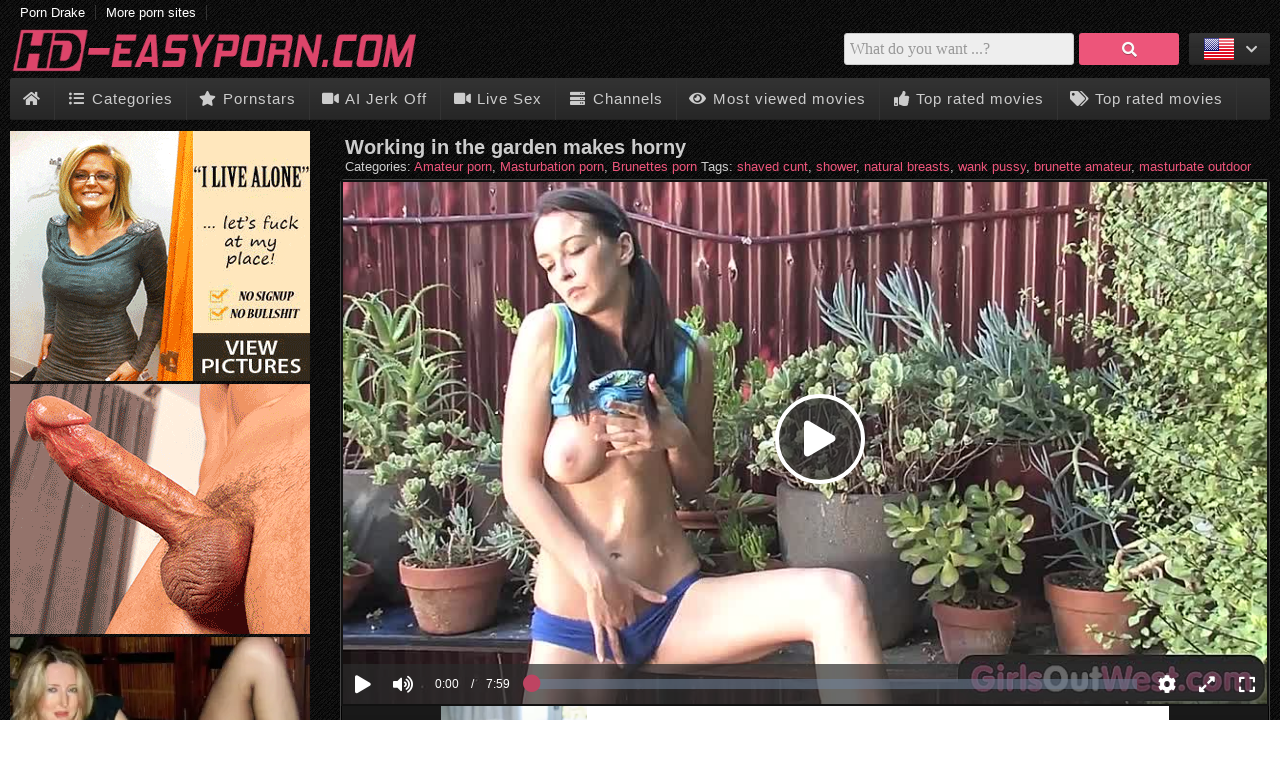

--- FILE ---
content_type: text/html; charset=UTF-8
request_url: https://www.hd-easyporn.com/videos/working-in-the-garden-makes-horny-24752/
body_size: 38863
content:
<!DOCTYPE html>
<html lang="en">
  <head>	
	<meta charset="utf-8"><link rel="preconnect" href="//static.hd-easyporn.com"><link rel="preconnect" href="//images1.hd-easyporn.com"><link rel="preconnect" href="https://www.googletagmanager.com"><link rel="preconnect" href="https://www.google-analytics.com"><link rel="preconnect" href="//images2.hd-easyporn.com"><link rel="preconnect" href="https://ovhv40.twincdn.com">  
	<meta name="viewport" content="width=device-width, initial-scale=1">
    <meta name="RATING" content="RTA-5042-1996-1400-1577-RTA">
	<title>Working in the garden makes horny - HD-Easyporn.com</title>
	<base href="https://www.hd-easyporn.com">
    <meta name="robots" content="index,follow"> 
        <meta name="theme-color" content="#dd456a">
        <meta name="description" content="Working in the garden makes horny - click here for free porn movies in hd-quality on mobiles, tablets and pcs.">
<link rel="alternate" hreflang="de" href="https://www.hdpornos.xxx/filme/gartenarbeit-macht-geil-24752/">
<link rel="alternate" hreflang="en" href="https://www.hd-easyporn.com/videos/working-in-the-garden-makes-horny-24752/">
<link rel="canonical" href="https://www.hd-easyporn.com/videos/working-in-the-garden-makes-horny-24752/">
<link rel="shortcut icon" href="/favicon.ico" type="image/x-icon">
    <link rel="apple-touch-icon" href="//static.hd-easyporn.com/img/icons/apple-touch-icon.png">
    <link rel="apple-touch-icon" sizes="57x57" href="//static.hd-easyporn.com/img/icons/apple-touch-icon-57x57.png">
    <link rel="apple-touch-icon" sizes="72x72" href="//static.hd-easyporn.com/img/icons/apple-touch-icon-72x72.png">
    <link rel="apple-touch-icon" sizes="76x76" href="//static.hd-easyporn.com/img/icons/apple-touch-icon-76x76.png">
    <link rel="apple-touch-icon" sizes="114x114" href="//static.hd-easyporn.com/img/icons/apple-touch-icon-114x114.png">
    <link rel="apple-touch-icon" sizes="120x120" href="//static.hd-easyporn.com/img/icons/apple-touch-icon-120x120.png">
    <link rel="apple-touch-icon" sizes="144x144" href="//static.hd-easyporn.com/img/icons/apple-touch-icon-144x144.png">
    <link rel="apple-touch-icon" sizes="152x152" href="//static.hd-easyporn.com/img/icons/apple-touch-icon-152x152.png">
    <link rel="apple-touch-icon" sizes="180x180" href="//static.hd-easyporn.com/img/icons/apple-touch-icon-180x180.png">    
            <link rel="manifest" href="/manifest.json">
        <link rel="preload" as="font" href="/static/font/font-awesome/custom/fonts/fa-custom.woff2" type="font/woff2" crossorigin="anonymous">
       
        <link rel="prefetch" href="https://pushpad.xyz/pushpad.js">
                <link rel="preconnect" href="https://a.magsrv.com">    
        <link rel="preconnect" href="https://a.premsrv.com">
                         
          
                        <link href="/static/script/vjs7/min.css?v=291" rel="preload" as="style" type="text/css">	
                                                <link href="/static/script/vjs7/min.js?v=291" rel="preload" as="script" type="text/javascript">	
                                                            <link href="/static/script/vast-client-js-master/dist/vast-client-browser.min.js?v=291" rel="preload" as="script" type="text/javascript">	
                                        <style>            
            *{margin:0;padding:0}html{font-size:14px}body{background:url("/static/img/dark_stripes.png") repeat scroll 0 0 transparent;color:#ccc}footer{min-height:200px;margin-top:20px;padding-top:20px;border-top:2px solid #333;padding-bottom:40px;background-color:#111}#footer{margin-bottom:20px}a{text-decoration:none;color:#ed557a}footer .light a,footer .light{color:#bbb}header h1{font-size:16px;padding-top:5px;color:#fff}.pull-left{float:left}.pull-right{float:right}#h1{min-height:25px}article{padding:1px 0}#row{float:left;width:100%}.img_box{position:relative}.caption{position:absolute;bottom:2px;width:100%;overflow:hidden}.duration{float:left;color:white;padding:3px 5px;font-weight:bold;text-shadow:1px 1px 1px black;background:rgba(128,128,128,0.7);border-radius:5px;margin-left:5px}.rating{float:right;color:white;padding:3px 5px;font-weight:bold;text-shadow:1px 1px 1px black;margin-right:5px;background:rgba(128,128,128,0.7);border-radius:5px}section{padding-top:10px;padding-bottom:10px}.textbox{text-align:justify;padding-left:10px;padding-right:10px;clear:both}.textbox ul,.textbox ol{padding-left:40px}.cf:after{content:"";display:table;clear:both}.desc:after{clear:both}.dur{float:left}.cat .title{position:absolute;width:100%;top:0;background:none repeat scroll 0 0 rgba(0,0,0,0.6);overflow:hidden;height:24px !important}.cat .title a{color:white;font-weight:bold;text-shadow:1px 1px black}.v_s{padding-top:0;background:linear-gradient(to bottom,#333 0,#131313 100%) repeat scroll 0 0 rgba(0,0,0,0);border:1px solid #222;border-radius:4px;box-shadow:none;margin-top:5px;padding-top:0;padding-bottom:10px}.v_s h2{color:#888}.b_f{font-size:17px}.v_d img{padding:1px;border:1px solid #021a40;float:right}.v_desc{padding:15px 0}#e_v{border:2px solid #111;display:block}.m_img{position:relative;margin-left:auto;margin-right:auto}aside iframe{display:block;margin-left:auto;margin-right:auto}aside .chn_center,aside .chan_center{display:block;text-align:center}.page,.blocklist a{border:solid 1px #32373b;background:#3e4347;box-shadow:inset 0 1px 1px rgba(255,255,255,.1),0 1px 3px rgba(0,0,0,.1);color:#feffff;text-shadow:0 1px 0 rgba(0,0,0,.5);display:inline-block;padding:6px 12px;margin-right:4px;margin-bottom:2px;text-decoration:none}.page:hover,.blocklist a:hover,.page.gradient:hover{background:#f37190;background:-moz-linear-gradient(180deg,#fcecfc 0,#f37190 50%,#ed557a 100%);background:-webkit-gradient(linear,left top,left bottom,color-stop(0,#fcecfc),color-stop(50%,#f37190),color-stop(100%,#ed557a));background:-webkit-linear-gradient(180deg,#fcecfc 0,#f37190 50%,#ed557a 100%);background:-o-linear-gradient(180deg,#fcecfc 0,#f37190 50%,#ed557a 100%);background:-ms-linear-gradient(180deg,#fcecfc 0,#f37190 50%,#ed557a 100%);background:linear-gradient(to bottom,#fcecfc 0,#f37190 50%,#ed557a 100%);border:1px solid #3a0430}.page.active{border:0;background:#2f3237;box-shadow:inset 0 0 8px rgba(0,0,0,.5),0 1px 0 rgba(255,255,255,.1)}.page.gradient{background:-webkit-gradient(linear,0 0,0 100%,from(#565b5f),to(#3e4347));background:-moz-linear-gradient(0 0 270deg,#565b5f,#3e4347)}.blocklist{list-style:none outside none}.blocklist li{float:left}.polaroid:hover{border:1px solid #555;background-color:#333;box-shadow:inset 0 0 0 1px black,0 6px 19px 0 rgba(0,0,0,0.2)}.cat .title{text-align:center}.pagination{float:left;margin-left:5px}#order{float:right;margin-left:5px}#order span{cursor:pointer}.videos{clear:both}.heading{font-size:17px;margin-left:5px;display:block;margin-bottom:5px;margin-top:5px;font-weight:normal}.float-left{float:left}.float-right{float:right}.backg{border:1px solid #444;background-color:#222;box-shadow:inset 0 0 0 1px black,0 0 6px 0 rgba(0,0,0,0.15);transition:box-shadow 150ms ease-in-out,transform 150ms ease-in-out}.related_ad{margin:5px;float:right}.related_ad.long{min-height:auto}.bar{border-radius:2px;background:linear-gradient(to bottom,#333 0,#272727 97%,#1e1e1e 100%) repeat scroll 0 0 rgba(0,0,0,0)}header .nav{float:left}#search{float:right}nav{width:auto;text-align:left}nav:after{clear:both}nav ul{float:left;width:auto;z-index:100;font-size:15px}nav ul:before,nav ul:after{display:table;content:""}nav ul:after{clear:both}nav ul li{float:left;padding:0 0 10px 0;position:relative;outline:0;line-height:1.2em;padding:0 1px 0 0;list-style:none;border-right:1px solid #333}nav ul a{padding:12px;font-weight:normal;float:left;display:block;letter-spacing:1px}nav ul a:link,nav ul a:visited{text-decoration:none;-webkit-transition:all .3s ease;-moz-transition:all .3s ease;-ms-transition:all .3s ease;-o-transition:all .3s ease;transition:all .3s ease;outline:0;color:#ccc}nav ul a:hover,nav ul a:active{text-decoration:none;color:#a67b45;background-color:#000;background-repeat:repeat-x;-webkit-transition:all .1s ease;-moz-transition:all .1s ease;-ms-transition:all .1s ease;-o-transition:all .1s ease;transition:all .1s ease;outline:0}nav ul a:active{-webkit-box-shadow:0 0 3px 1px rgba(0,0,0,0.3) inset;-moz-box-shadow:0 0 3px 1px rgba(0,0,0,0.3) inset;box-shadow:0 0 3px 1px rgba(0,0,0,0.3) inset}#menu li:hover>ul{display:block}#menu li:hover>a{color:#ed557a}.tagcloud{list-style:none;padding-left:5px}.tagcloud li{float:left;margin-right:10px}.tagcloud a{line-height:35px}.tag-1{font-size:100%;-webkit-filter:brightness(80%);filter:brightness(80%)}.tag-2{font-size:110%;-webkit-filter:brightness(90%);filter:brightness(90%)}.tag-3{font-size:120%}.tag-4{font-size:130%;-webkit-filter:brightness(110%);filter:brightness(110%)}.tag-5{font-size:140%;-webkit-filter:brightness(120%);filter:brightness(120%)}.tag-6{font-size:150%;-webkit-filter:brightness(130%);filter:brightness(130%)}.tag-7{font-size:160%;-webkit-filter:brightness(140%);filter:brightness(140%)}.tag-8{font-size:170%;-webkit-filter:brightness(150%);filter:brightness(150%)}.tags{margin:0;padding:0;right:24px;bottom:-12px;list-style:none}.tags li,.tags a{float:left;height:24px;line-height:23px;position:relative;font-size:12px}.tags li{margin-top:5px}.tags a{margin-left:20px;padding:0 10px 0 12px;background:#ed557a;color:#fff;text-decoration:none;-moz-border-radius-bottomright:4px;-webkit-border-bottom-right-radius:4px;border-bottom-right-radius:4px;-moz-border-radius-topright:4px;-webkit-border-top-right-radius:4px;border-top-right-radius:4px}.tags a:before{content:"";float:left;position:absolute;top:0;left:-12px;width:0;height:0;border-color:transparent #ed557a transparent transparent;border-style:solid;border-width:12px 12px 12px 0}.tags a:after{content:"";position:absolute;top:10px;left:0;float:left;width:4px;height:4px;-moz-border-radius:2px;-webkit-border-radius:2px;border-radius:2px;background:#333;-moz-box-shadow:-1px -1px 2px #eee;-webkit-box-shadow:-1px -1px 2px #eee;box-shadow:-1px -1px 2px #eee}.tags a:hover{background:#f37190}.tags a:hover:before{border-color:transparent #f37190 transparent transparent}#special21{margin-top:15px}#special3>*{margin-left:auto;margin-right:auto;margin-top:10px;margin-bottom:10px}#special4>*{margin-left:auto;margin-right:auto;margin-top:10px;margin-bottom:10px}#special3,#special4{text-align:center}#special9{text-align:center;padding-top:15px}.pornhd-scheme{background-color:#333;text-align:right;padding-right:10px;padding-top:10px;padding-bottom:10px}.not_available{font-size:30px;text-align:center;display:table-cell !important;font-weight:bold;vertical-align:middle}.form-wrapper{width:450px;padding:8px 10px 5px 5px;overflow:hidden;float:right}.form-wrapper #search{width:330px;height:20px;padding:5px 5px;float:left;font:bold 16px 'lucida sans','trebuchet MS','Tahoma';border:1px solid #ccc;-moz-border-radius:3px;-webkit-border-radius:3px;border-radius:3px;background-color:#eee}.form-wrapper #search:focus{outline:0;border-color:#aaa;-moz-box-shadow:0 1px 1px #bbb inset;-webkit-box-shadow:0 1px 1px #bbb inset;box-shadow:0 1px 1px #bbb inset}.form-wrapper #search::-webkit-input-placeholder{color:#999;font-weight:normal}.form-wrapper #search:-moz-placeholder{color:#999;font-weight:normal}.form-wrapper #search:-ms-input-placeholder{color:#999;font-weight:normal}.form-wrapper #submit{float:right;border:1px solid transparent;height:32px;width:100px;padding:0;cursor:pointer;font:bold 15px Arial,Helvetica;color:#fafafa;background-color:#ed557a;-moz-border-radius:3px;-webkit-border-radius:3px;border-radius:3px;text-shadow:0 1px 0 rgba(0,0,0,.3)}.form-wrapper #submit:hover,.form-wrapper #submit:focus{background-color:#dd456a}.form-wrapper #submit:active{outline:0;-moz-box-shadow:0 1px 4px rgba(0,0,0,0.5) inset;-webkit-box-shadow:0 1px 4px rgba(0,0,0,0.5) inset;box-shadow:0 1px 4px rgba(0,0,0,0.5) inset}.form-wrapper #submit::-moz-focus-inner{border:0}.email span{display:none}.img_preview{float:left;margin-left:20px}.img_preview img{margin-bottom:10px;border:1px solid #333}#resize-toggle .small{display:none}#resize-toggle{float:right;margin-right:0;cursor:pointer}#tube_popup{position:fixed;bottom:10px;left:10px;background-color:#222;border:1px solid #444;z-index:1000}#tube_popup.bottom_right{right:10px;left:auto}.tube_closer{text-align:right;padding:3px 10px 3px 0}#tube_popup .sz_300_250{width:300px;height:250px;overflow:hidden}#tube_popup iframe{margin:0;padding:0}.more_btn{text-align:center;margin-top:20px;margin-bottom:20px}.more_btn a{padding:12px 34px}#img_cnt{margin-left:10px}.mg-tp-5{margin-top:5px}.mg-tp-15{margin-top:15px}.mg-r-5{margin-right:5px}.mg-r-10{margin-right:10px}.mg-l-5{margin-left:5px}.mg-l-15{margin-left:15px}.fade_color{transition:color .5s ease}.fade_color:hover{color:white}.green{color:#7bbf6a}.video_header{margin-left:5px;margin-top:5px}.slidebox{overflow:hidden;position:relative}.slide{position:relative;top:0;left:0;width:100%}.hide{display:none}.tag_list li{width:235px;list-style:none;display:inline-block;margin:3px 0 3px 10px}.styled-select{float:right}.styled-select select{width:220px;padding:5px;font-size:16px;line-height:1;border:0;border-radius:0;height:34px;margin-right:10px;margin-bottom:5px}.styled-select select option{padding:10px;background:none repeat scroll 0 0 #3e4347}.text_big{font-weight:bold;font-size:16px}.fa-facebook-square{color:#3a589b}.fa-twitter-square{color:#598dca}.fa-reddit-square{color:#ff4500}.video .fa-whatsapp{color:#2ca51e}footer .fa-rss{color:#f60}footer .fa-envelope{color:#fff}footer .fa-sitemap{color:#85d694}.slide_btn{background-color:#ed557a;height:35px;min-width:100px;text-align:center;padding-left:5px;padding-right:5px;color:white;transition:color .5s ease}.slide_btn.pull-right{border-top-left-radius:3px;border-bottom-left-radius:3px}.slide_btn.pull-left{border-top-right-radius:3px;border-bottom-right-radius:3px}.edge.right{border-color:transparent #ed557a;border-style:solid;border-width:0 35px 35px 0;float:left;height:0;width:0}.edge.left{border-color:transparent #ed557a;border-style:solid;border-width:0 0 35px 35px;float:right;height:0;width:0}.move_slider i{margin-top:-3px}.slide_btn:hover{color:black}.move_slider span{position:relative;top:-10px}.lang{margin-top:8px}.lang i{margin-left:5px;position:relative;top:-6px}.lang ul{text-align:left;display:inline;margin:0;list-style:none;-webkit-box-shadow:0 0 5px rgba(0,0,0,0.15);-moz-box-shadow:0 0 5px rgba(0,0,0,0.15);box-shadow:0 0 5px rgba(0,0,0,0.15);z-index:100}.lang ul li{display:inline-block;position:relative;padding:5px 10px 2px 15px;-webkit-transition:all .2s;-moz-transition:all .2s;-ms-transition:all .2s;-o-transition:all .2s;transition:all .2s}.lang ul li:hover{background:#000;color:#fff}.lang ul li ul{padding:0;position:absolute;top:33px;right:0;width:78px;-webkit-box-shadow:none;-moz-box-shadow:none;box-shadow:none;display:none;opacity:0;visibility:hidden;-webkit-transiton:opacity .2s;-moz-transition:opacity .2s;-ms-transition:opacity .2s;-o-transition:opacity .2s;-transition:opacity .2s}.lang ul li ul li{display:block;color:#fff;padding-top:10px;padding-bottom:10px}.lang ul li ul li:hover{background:#666}.lang ul li:hover ul{display:block;opacity:1;visibility:visible}#breadcrumb{list-style:none;display:inline-block}#breadcrumb .icon{font-size:14px}#breadcrumb li{float:left}#breadcrumb li a{color:#FFF;display:block;background:#333;text-decoration:none;position:relative;height:40px;line-height:40px;padding:0 10px 0 5px;text-align:center;margin-right:23px}#breadcrumb li:nth-child(even) a{background-color:#222}#breadcrumb li:nth-child(even) a:before{border-color:#222;border-left-color:transparent}#breadcrumb li:nth-child(even) a:after{border-left-color:#222}#breadcrumb li:first-child a{padding-left:15px;-moz-border-radius:4px 0 0 4px;-webkit-border-radius:4px;border-radius:4px 0 0 4px}#breadcrumb li:first-child a:before{border:0}#breadcrumb li:last-child a{padding-right:15px;-moz-border-radius:0 4px 4px 0;-webkit-border-radius:0;border-radius:0 4px 4px 0}#breadcrumb li:last-child a:after{border:0}#breadcrumb li a:before,#breadcrumb li a:after{content:"";position:absolute;top:0;border:0 solid #333;border-width:20px 10px;width:0;height:0}#breadcrumb li a:before{left:-20px;border-left-color:transparent}#breadcrumb li a:after{left:100%;border-color:transparent;border-left-color:#333}#breadcrumb li a:hover{background-color:#ed557a}#breadcrumb li a:hover:before{border-color:#ed557a;border-left-color:transparent}#breadcrumb li a:hover:after{border-left-color:#ed557a}#breadcrumb li a:active{background-color:#d54c6e}#breadcrumb li a:active:before{border-color:#d54c6e;border-left-color:transparent}#breadcrumb li a:active:after{border-left-color:#d54c6e}#embed_code{width:100%;margin-top:10px}.second.bar{background-color:#ccc}.second.bar nav ul a{font-size:13px;padding:6px 9px;letter-spacing:normal}.second.bar .active a{color:#fff;background-color:#222}#menu .active a{background-color:#222}.alpha_index{font-weight:bold;font-size:30px;padding-left:10px;line-height:40px}.pornhd_banner{background-color:#f36;color:#fff;font-family:Arial;font-size:30px;text-align:center;cursor:pointer;padding-top:4px;padding-bottom:4px;font-weight:bold;letter-spacing:-1px}.special_preview{position:absolute;top:10px;z-index:1;right:10px;background-color:rgba(128,128,128,0.7);padding:3px 5px;border-radius:5px;color:yellow}#player_special_pause.vjs-overlayed{position:absolute;background-color:#646464;background-color:rgba(0,0,0,0.4);color:#fff;text-align:right;border-radius:3px;top:50%;left:50%;position:absolute;width:300px;height:270px;margin:-135px 0 0 -150px;padding:0 5px 5px 5px}#player_special_pause #vjs-overlays-close{margin-right:5px;cursor:pointer;color:#ccc;font-size:20px}.network-bar{margin-bottom:5px;margin-top:5px}.network-bar ul{list-style-type:none;margin:0;padding:0}.network-bar li{float:left}.network-bar a{display:block;padding-left:10px;padding-right:10px;color:white;border-right:1px solid #333}.profile .profile_img{float:left}.profile .profile_img img{width:300px;height:450px}.profile .profile_img.chn img{width:300px;height:300px}.profile .profile_desc{margin-left:310px;padding-right:10px}.profile .info{padding-top:10px}.profile .key{font-weight:bold}.alphabet-index a{line-height:30px;margin-right:10px}.vjs-play-progress.vjs-slider-bar{background:#ed557a !important;color:#ed557a !important}.video-js.vjs-init-position .vjs-volume-level{background:#ed557a !important}.vjs-resolution-button li.vjs-selected{color:#ed557a !important}@media all and (max-width:1340px){html{font-size:13px}.related_ad{margin:2px}nav ul a{padding:12px}.heading{font-size:16px}.page,.blocklist a{padding:4px 10px}.form-wrapper{width:350px}.form-wrapper #search{width:230px}.cat .title{height:20px}.video{width:100%}.img_preview{width:auto;margin-left:16px}.img_preview img{float:left;margin:10px 15px 0 0}.v_s{padding-top:0}.move_slider i{margin-top:-1px}.styled-select select{height:29px}}.polaroid{background-color:#222;border:1px solid #333;box-shadow:inset 0 0 0 1px black,0 0 6px 0 rgba(0,0,0,0.15)}.more_link a{background:#f37190;color:white}.pwa_span{color:yellow}*{margin:0;padding:0;-moz-box-sizing:border-box;-webkit-box-sizing:border-box;box-sizing:border-box}html{font-family:"Helvetica Neue",Helvetica,Arial,sans-serif}.center{margin-left:auto;margin-right:auto;min-width:320px;max-width:1920px}header{padding-left:10px;padding-right:10px}#side_content{float:left;width:320px;height:100%;margin-left:-100%}#center_content_wrapper{width:100%;float:left}#wrapper{float:left;width:100%}#wrapper_content{margin-left:330px}#center_content{margin-right:330px}#sidebar{width:320px}#right_content{float:left;margin-left:-320px;width:320px}aside{text-align:center;clear:both}aside#special5 iframe{margin:0;margin-bottom:3px}aside#special4 iframe{display:inline;margin:0}#special8{display:flex;justify-content:center;flex-wrap:wrap;position:relative;text-align:center}#special8>div{margin:10px 10px 10px 0}.spez_height_50{height:50px;overflow:hidden}.spez_height_60{height:60px}.spez_height_80{height:80px}.spez_height_100{height:100px;overflow:hidden}.spez_height_125{height:125px;overflow:hidden}.spez_height_150{height:150px;overflow:hidden}.spez_height_250{height:250px;overflow:hidden}.special11,.special12,.special13,.special14,.special16{display:none}header{margin-bottom:10px}article{padding-left:10px;padding-right:10px}footer .block.b1{margin-right:20px}footer .block.b2{margin-right:20px}footer .block.b3{margin-right:20px;max-width:450px}footer .block.b4{max-width:270px}.mirror_content #center_content{margin-left:330px;margin-right:0}.mirror_content #right_content{margin-left:-100%}.mirror_page #wrapper_content{margin-right:330px;margin-left:0}.mirror_page #side_content{margin-left:-320px}.mirror_page #footer{padding-left:0;padding-right:320px}.mirror_content.large_content #center_content,.no_sidebar #center_content{margin-left:0}.no_special_bar #wrapper_content{margin-left:0 !important;margin-right:0 !important}.no_special_bar #side_content,.mirror_content.no_special_bar #side_content{float:none !important;width:auto !important;margin-left:0 !important;margin-right:0 !important}.no_special_bar #wrapper{float:none}.no_special_bar #wrapper:after{content:"";display:table;clear:both}.pwa_install{cursor:pointer}#e_v{position:relative;width:100%;padding-top:56.25%}.large_content #right_content,.no_sidebar #right_content{clear:both;float:none;width:auto;margin-left:0}.large_content #center_content,.no_sidebar #center_content{margin-right:0}.large_content #sidebar{width:auto}.mirror_page #breadcrumb{margin-left:10px}.grid_box{width:25%;float:left;padding:7px}.aspect-wrapper{position:relative;width:100%;padding-bottom:75%}.aspect{position:absolute;top:0;bottom:0;left:0;right:0;overflow:hidden}.cat .aspect-wrapper{padding-bottom:62.5%}.thumb{display:block;overflow:hidden;height:100%}.thumb a{position:relative;width:100%;height:100%;display:block}.thumb video{z-index:1;object-fit:cover;height:100%}.thumb img,.thumb video{display:block;min-height:100%;width:100%;position:absolute}.grid_box .title{padding:5px 8px 0 8px;font-size:12px;height:35px;overflow:hidden}.grid_box .star .title{font-size:16px;width:auto;padding-left:0;padding-right:0;text-align:center}.videopage .grid_box{width:25%}.no_sidebar.no_special_bar .grid_box{width:16.66%}.large_content #sidebar .grid_box{width:25%}.large_content.videopage #sidebar .grid_box{width:25%}#sidebar .grid_box{width:50%;padding:4px}#sidebar .polaroid .title{padding:3px 3px;height:44px}#special5,#special21{transform-origin:left top}#breadcrumb{margin-left:340px}.mirror_page #breadcrumb{margin-left:10px}#footer{padding-left:340px}footer .block{float:left}.form-wrapper #search{height:32px}.star .aspect-wrapper{padding-bottom:150%}#special9{box-sizing:initial;overflow:hidden}#speziale_column{max-width:320px}#video_id,#e_v iframe{position:absolute;top:0;bottom:0;left:0;right:0;width:100%;height:100%}#e_v.portrait{background-image:none !important;background-color:black}#e_v.portrait #video_id{width:38%;left:31%}footer .block{margin-bottom:20px}.large_content #resize-toggle .big{display:none}#resize-toggle .small{display:none}.large_content #resize-toggle .small{display:inline}.heading h2{font-size:100%}#rating_box.rated #video_rating{color:green}#tube_popup{bottom:5px;left:5px;background:rgba(0,0,0,0.5);border-top-left-radius:10px;border-top-right-radius:10px;border:0}#tube_popup.bottom_right{right:5px}.tube_closer{padding:2px 10px 2px 0}.tube_closer a{color:white}.mg-bt-10{margin-bottom:10px}.more_link a{float:right;padding:10px;margin-right:6px}.fa-fw{width:1.28571429em;text-align:center}.fa,.fas{display:inline-block;font-family:'Font Awesome 5 Free';font-size:inherit;text-rendering:auto;-webkit-font-smoothing:antialiased;-moz-osx-font-smoothing:grayscale}.pwa_cont{text-align:center;padding:5px 0}.pwa_span{text-decoration:underline}.c3010{width:300px;height:100px}.c3025{width:300px;height:250px}.c2525{width:250px;height:250px}aside#special5 .c3025{margin-bottom:3px}.vjs-poster{display:none !important}.video-js{background-color:transparent !important}#e_v{vertical-align:middle;background-repeat:no-repeat;background-position:50% 50%;background-size:contain}.flag{position:absolute;width:30px;height:20px;right:10px;z-index:5}.flag img{width:100%;height:100%}.camstatus{width:10px;height:10px;position:absolute;left:10px;top:10px;background:lightgreen;border-radius:10px}.camstatus.statustext{width:auto;height:auto;background:#00be4d;border-radius:2px;color:white;padding:1px 3px}@keyframes fadeout{from{opacity:1}to{opacity:0}}@keyframes fadein{from{opacity:0}to{opacity:1}}.fadeOut{opacity:0;animation:fadeout .75s linear;z-index:-10}.fadeIn{opacity:1;animation:fadein .75s linear;z-index:10}.slide{position:absolute}.slide:first-child{position:relative}.tb-inter{position:fixed;top:0;left:0;width:100%;height:100%;z-index:2147483638}.tb-inter-mask{position:absolute;left:0;right:0;bottom:0;top:0;background:#000;z-index:1;opacity:.7}.tb-inter-btn-wrapper{width:100%;padding-right:4%;z-index:10;position:relative}.tb-inter-close{float:right;color:white;cursor:pointer;margin-top:10px}.tb-inter-frame{padding-left:5%;padding-right:5%;height:calc(95vh - 50px)}.tb-inter-iframe{width:100%;height:100%;display:block;border:10px solid white;position:relative;z-index:5;background:#fff;-webkit-overflow-scrolling:touch;overflow:scroll}@media screen and (max-width:1925px){.center{width:1660px}}@media screen and (max-width:1680px){.center{width:1330px}header .center{padding-left:10px;padding-right:10px}#right_content{clear:both !important;float:none !important;width:auto !important;margin-left:0 !important;margin-right:0 !important}.mirror_page.large_content #side_content{margin-left:-160px}#center_content,.mirror_content #center_content{margin-right:0;margin-left:0}#sidebar{width:auto}#sidebar .grid_box,.no_sidebar .grid_box,.large_content .grid_box{width:25%;padding:7px}#sidebar .polaroid .title,.no_sidebar .polaroid .title,.large_content .polaroid .title{padding:5px 8px 0 8px;height:35px}.videopage #sidebar .grid_box,.no_sidebar.videopage .grid_box,.large_content.videopage .grid_box{width:25%;padding:7px}.videopage #sidebar .polaroid .title,.no_sidebar.videopage .polaroid .title,.large_content.videopage .polaroid .title{padding:5px 8px 0 8px;height:35px}#sidebar .grid_box:nth-child(odd) .img_box,.no_sidebar .grid_box,.large_content .grid_box:nth-child(odd) .img_box{margin-left:auto}#sidebar .grid_box:nth-child(even) .img_box,.no_sidebar .grid_box,.large_content .grid_box:nth-child(even) .img_box{margin-right:auto}.large_content #wrapper_content{margin-left:170px}.mirror_page.large_content #wrapper_content{margin-right:170px;margin-left:0}.no_sidebar #wrapper_content{margin-left:330px;margin-right:0}.mirror_page.no_sidebar #wrapper_content{margin-left:0;margin-right:330px}.no_sidebar #breadcrumb{margin-left:340px}.mirror_page.no_sidebar #breadcrumb{margin-left:10px}.large_content #side_content #speziale_column{-webkit-transform:scale(0.5);-webkit-transform-origin:left top;transform:scale(0.5);transform-origin:left top}.large_content #breadcrumb{margin-left:180px}.grid_box,.large_content #sidebar .grid_box{width:25%}.tag_list li{width:33%}}@media screen and (max-width:1380px){.center{width:100%}.no_sidebar #wrapper_content{margin-left:170px;margin-right:0}.mirror_page.no_sidebar #wrapper_content{margin-left:0;margin-right:170px}.mirror_page #side_content{margin-left:-320px}.mirror_page.no_sidebar #side_content{margin-left:-160px}.no_sidebar #breadcrumb{margin-left:170px}.no_sidebar #speziale_column{-webkit-transform:scale(0.5);-webkit-transform-origin:left top;transform:scale(0.5);transform-origin:left top}.grid_box{padding:5px}#sidebar .grid_box,.no_sidebar .grid_box,.large_content .grid_box{padding:5px}.videopage #sidebar .grid_box,.no_sidebar.videopage .grid_box,.large_content.videopage .grid_box{padding:5px}}@media screen and (max-width:768px){html,body{font-size:12px;line-height:normal}.center{width:100%}header .center{padding-left:5px;padding-right:5px}article{padding:0}footer{padding:10px}.linkspace a{line-height:30px}footer .block{float:none;width:auto}#footer{padding-left:0 !important;padding-right:0 !important}#wrapper{float:none}#wrapper_content{margin:0 !important}.grid_box{width:33% !important}.star.polaroid .title{font-size:14px}.logo{height:25px;width:200px}header{padding-left:0;padding-right:0}#side_content{display:none}#breadcrumb{margin-left:0}}@media screen and (max-width:640px){.grid_box{width:50% !important}}.iframer{width:1px;min-width:100%;border:0}.fa-2x{font-size:2em}.fa-3x{font-size:3em}.fa-4x{font-size:4em}.fa-5x{font-size:5em}.fa-6x{font-size:6em}.fa-fw{text-align:center;width:1.28571429em}.fa-spin{-webkit-animation:fa-spin 2s infinite linear;animation:fa-spin 2s infinite linear}@-webkit-keyframes fa-spin{from{-webkit-transform:rotate(0);transform:rotate(0)}to{-webkit-transform:rotate(360deg);transform:rotate(360deg)}}@keyframes fa-spin{from{-webkit-transform:rotate(0);transform:rotate(0)}to{-webkit-transform:rotate(360deg);transform:rotate(360deg)}}@font-face{font-family:'Font Awesome 5 Free';font-weight:900;src:url("/static/font/font-awesome/custom/fonts/fa-custom.woff2") format("woff2"),url('/static/font/font-awesome/custom/fonts/fa-custom.woff') format('woff'),url('/static/font/font-awesome/custom/fonts/fa-custom.ttf') format('truetype'),url('/static/font/font-awesome/custom/fonts/fa-custom.svg#fa-custom') format('svg');font-display:block}i.fa,i.fas,span.fa,span.fas{font-family:'Font Awesome 5 Free';speak:none;font-style:normal;font-weight:normal;font-variant:normal;text-transform:none;display:inline-block;-webkit-font-smoothing:antialiased;-moz-osx-font-smoothing:grayscale}.fa-twitter-square:before{content:"\f081"}.fa-facebook-square:before{content:"\f082"}.fa-twitter:before{content:"\f099"}.fa-reddit-square:before{content:"\f1a2"}.fa-reddit-alien:before,.fa-reddit:before{content:"\f281"}.fa-whatsapp:before{content:"\f232"}.fa-facebook-f:before,.fa-facebook:before{content:"\f39e"}.fa-search:before{content:"\f002"}.fa-star:before{content:"\f005"}.fa-user:before{content:"\f007"}.fa-film:before{content:"\f008"}.fa-times:before,.fa-close:before{content:"\f00d"}.fa-cog:before{content:"\f013"}.fa-home:before{content:"\f015"}.fa-download:before{content:"\f019"}.fa-volume-off:before{content:"\f026"}.fa-volume-down:before{content:"\f027"}.fa-volume-up:before{content:"\f028"}.fa-tag:before{content:"\f02b"}.fa-tags:before{content:"\f02c"}.fa-video:before,.fa-video-camera:before{content:"\f03d"}.fa-play:before{content:"\f04b"}.fa-pause:before{content:"\f04c"}.fa-chevron-left:before{content:"\f053"}.fa-chevron-right:before{content:"\f054"}.fa-check-circle:before{content:"\f058"}.fa-arrow-left:before{content:"\f060"}.fa-arrow-right:before{content:"\f061"}.fa-expand:before{content:"\f065"}.fa-compress:before{content:"\f066"}.fa-plus:before{content:"\f067"}.fa-eye:before{content:"\f06e"}.fa-chevron-down:before{content:"\f078"}.fa-folder:before,.fa-folder-o:before{content:"\f07b"}.fa-trophy:before{content:"\f091"}.fa-rss:before{content:"\f09e"}.fa-bars:before,.fa-navicon:before{content:"\f0c9"}.fa-list-ul:before{content:"\f0ca"}.fa-envelope:before{content:"\f0e0"}.fa-undo:before{content:"\f0e2"}.fa-desktop:before{content:"\f108"}.fa-circle:before{content:"\f111"}.fa-code:before{content:"\f121"}.fa-check-square:before{content:"\f14a"}.fa-caret-square-right:before,.fa-caret-square-o-right:before,.fa-toggle-right:before{content:"\f152"}.fa-thumbs-up:before,.fa-thumbs-o-up:before{content:"\f164"}.fa-thumbs-down:before,.fa-thumbs-o-down:before{content:"\f165"}.fa-university:before{content:"\f19c"}.fa-child:before{content:"\f1ae"}.fa-circle-notch:before{content:"\f1ce"}.fa-share-alt:before,.fa-share-alt-square:before{content:"\f1e0"}.fa-copyright:before{content:"\f1f9"}.fa-venus:before{content:"\f221"}.fa-mars:before{content:"\f222"}.fa-server:before,.fa-tasks:before{content:"\f233"}.fa-hand-peace:before,.fa-hand-peace-o:before{content:"\f25b"}.fa-long-arrow-alt-left:before,.fa-long-arrow-left:before{content:"\f30a"}.fa-long-arrow-alt-right:before,.fa-long-arrow-right:before{content:"\f30b"}.fa-mobile-alt:before,.fa-mobile:before{content:"\f3cd"}.fa-compress-alt:before{content:"\f422"}.fa-expand-alt:before,.fa-expand:before{content:"\f424"}.fa-check-double:before,.fa-check-circle-o:before{content:"\f560"}.fa-volume-mute:before{content:"\f6a9"}.fa-sign-in:before{content:"\f090"}         
                        .c18cVifN{width:300px;height:100px;}.eYl6GjU2zta{width:300px;height:125px;}.vGJT90niC{width:300px;height:250px;}.WzqgiZJw{width:250px;height:250px;}.TEk4qCK8Rg{width:250px;height:300px;}.SGRSZmPgvN{width:620px;height:80px;}.xQsq6tznU3{width:730px;height:90px;}.HY1vI4JmCK{width:900px;height:250px;}#g0LPQznr49x .vGJT90niC{margin-bottom:3px;}#tEXGBo3ViM{display:flex;justify-content:center;flex-wrap:wrap;position:relative;text-align:center;}#tEXGBo3ViM > div {margin: 10px 10px 10px 0px;}#sxrHYfgow{display:flex;justify-content:center;flex-wrap:wrap;position:relative;text-align:center;}#g0LPQznr49x iframe {margin:0;margin-bottom:3px;}#special4 iframe {display:inline;margin:0;}#ykaXOwbgpeG,#special12,#hw8zTIlx,#OKhnVTcYapq,#icwEQUJWh{display:none;}#g0LPQznr49x,#km93fa52pVH {transform-origin:left top;}#sxrHYfgow { box-sizing:initial;overflow:hidden;}        </style>
        
    <script> var baseUrl = "https://www.hd-easyporn.com";</script>   
   <!-- <script defer src="//static.hd-easyporn.com/script/fast.js?v=291"></script>-->
</head>  
  <body data-domain="hd-easyporn.com" class="t_tmp_4 blackrosa videopage">   
    <div class="center">
        <header>
                   
        <div class="network-bar cf">         
            <ul>
                                    
                                             
                        <li><a href="https://www.porndrake.com" target="_blank" rel="noopener">Porn Drake</a></li>
                                                        
                                             
                        <li><a href="https://theporndude.com/" target="_blank" rel="noopener">More porn sites</a></li>
                                                        
                                    						
            </ul>         
        </div>
        <div class="cf">		
        <div class="pull-left">	
            <a title="Free HD porn" href="/"><img class="logo" width="440" height="50" alt="Logo" src="//static.hd-easyporn.com/img/header_50.png"></a>        														
        </div>	
                    <div class="pull-right">				
                <div class="lang bar">
                    <ul>
                        <li><img alt="Working in the garden makes horny" src="//static.hd-easyporn.com/img/flags/en.png"> <i class="fa fa-fw fa-chevron-down"></i>
                            <ul class="bar">
                                                                                                            <li><a title="Gartenarbeit macht geil" href="https://www.hdpornos.xxx/filme/gartenarbeit-macht-geil-24752/"><img alt="Gartenarbeit macht geil"  src="//static.hd-easyporn.com/img/flags/de.png"></a></li>
                                                                                                                                                                    </ul>
                        </li>
                    </ul>
                </div>					
            </div>
        	
        <div class="pull-right">
            <form class="form-wrapper" method="GET" action="/search/">
                <input aria-labelledby="submit" name="k" type="text" required="" placeholder="What do you want ...?" id="search">
                <button aria-label="What do you want ...?" id="submit"><i class="fa fa-search"></i></button>				
            </form>
        </div>
    </div>
   
    
    <div class="bar cf">     
        <nav>
            <ul id="menu">                     
                                <li>
            <a href="/" aria-label="icon"><i class="fa fa-fw fa-home"></i> </a></li>
                    <li>
            <a href="/categories/"><i class="fa fa-fw fa-list-ul"></i> Categories</a></li>
                    <li>
            <a href="/pornstars/"><i class="fa fa-fw fa-star"></i> Pornstars</a></li>
                    <li>
            <a href="https://s.zlinkw.com/v1/d.php?z=5773992" rel="nofollow noopener" target="_blank"><i class="fa fa-fw fa-video-camera"></i> AI Jerk Off</a></li>
                    <li>
            <a href="https://s.zlinkw.com/v1/d.php?z=5773996" rel="nofollow noopener" target="_blank"><i class="fa fa-fw fa-video-camera"></i> Live Sex</a></li>
                    <li>
            <a href="/channels/"><i class="fa fa-fw fa-tasks"></i> Channels</a></li>
                    <li>
            <a href="/most-viewed-porn-movies/"><i class="fa fa-fw fa-eye"></i> Most viewed movies</a></li>
                    <li>
            <a href="/top-rated-porn-movies/"><i class="fa fa-fw fa-thumbs-o-up"></i> Top rated movies</a></li>
                    <li>
            <a href="/top-rated-porn-movies/"><i class="fa fa-fw fa-tags"></i> Top rated movies</a></li>
                </ul>
        </nav>       
    </div>
    </header>		<article class="cf">
              
						
			<div class="cf">
				<div id="wrapper">
					<div id="wrapper_content">
						<div id="center_content_wrapper">
							<div id="center_content">
                                <div id="video_container">
    <div class="video_header">
        <h1>Working in the garden makes horny</h1>      
        
       Categories: <a href="/category/amateur-porn/">Amateur porn</a>, <a href="/category/masturbation-porn/">Masturbation porn</a>, <a href="/category/brunettes-porn/">Brunettes porn</a>  Tags: <a href="/tag/shaved-cunt/">shaved cunt</a>, <a href="/tag/shower/">shower</a>, <a href="/tag/natural-breasts/">natural breasts</a>, <a href="/tag/wank-pussy/">wank pussy</a>, <a href="/tag/brunette-amateur/">brunette amateur</a>, <a href="/tag/masturbate-outdoor/">masturbate outdoor</a>         
                    </div>
    <div class="backg v_s">								
        <div class="cf">									
            <div class="video" data-id="24752">
                <div id="e_v" style="background-image:url('https://poster.hdpornos.xxx/thumbs/21/21323/poster.jpg')">
                             <video preload="none" id="video_id" class="video-js vjs-init-position vjs-sublime-skin vjs-big-play-centered" playsinline poster="https://poster.hdpornos.xxx/thumbs/21/21323/poster.jpg">
                                <source src="https://ovhv40.twincdn.com/videos/21/21323/21323_720p.mp4" type="video/mp4" data-label="HD" data-res="720">
                                <source src="https://ovhv40.twincdn.com/videos/21/21323/21323_360p.mp4" type="video/mp4" data-label="SD" data-res="360">                              										  
                            </video></div>											
              <aside id="sxrHYfgow"><div class=" xQsq6tznU3"><ins class="adsbyexoclick" data-zoneid="4627636"></ins></div></aside>  
                
                <div class="cf">
                    <div class="pull-left">
                        <div class="mg-tp-5 mg-l-5" id="rating_box" data-text="Thank you!">
                            <a rel="nofollow" title="This is hot" class="rate_btn fade_color green" data-rating="1" href="#"><i class="fa fa-2x fa-fw fa-thumbs-o-up"></i></a>
                            <span id="video_rating" class="text_big">81%</span>												
                            <a rel="nofollow" title="This is not hot" class="rate_btn fade_color" data-rating="0" href="#"><i class="fa fa-2x fa-fw fa-thumbs-o-down"></i></a>
                        </div>
                    </div>
                    <div class="pull-left">
                                                <div class="mg-tp-5 mg-l-15">
                            <a id="fb_video_link" target="_blank" rel="nofollow noopener" title="Share video on Facebook" href="https://facebook.com/share.php?u=https%3A%2F%2Fwww.hd-easyporn.com%2Fvideos%2Fworking-in-the-garden-makes-horny-24752%2F"><i class="fa fa-2x fa-fw fa-facebook-square"></i></a>
                            <a id="tw_video_link" target="_blank" rel="nofollow noopener" title="Share video on Twitter" href="https://twitter.com/home?status=https%3A%2F%2Fwww.hd-easyporn.com%2Fvideos%2Fworking-in-the-garden-makes-horny-24752%2F"><i class="fa fa-2x fa-fw fa-twitter-square"></i></a>	
                            <a id="rd_video_link" target="_blank" rel="nofollow noopener" title="Share video on Reddit" href="https://www.reddit.com/submit?url=https%3A%2F%2Fwww.hd-easyporn.com%2Fvideos%2Fworking-in-the-garden-makes-horny-24752%2F"><i class="fa fa-2x fa-fw fa-reddit-square"></i></a>	
                            <a id="sh_video_link" target="_blank" rel="nofollow noopener" title="Share video" href="https://www.addtoany.com/share#url=https%3A%2F%2Fwww.hd-easyporn.com%2Fvideos%2Fworking-in-the-garden-makes-horny-24752%2F"><i class="fa fa-2x fa-fw fa-share-alt-square"></i></a>													
                        </div>
                    </div>
                                            <div class="pull-left">
                            <div class="mg-tp-5 mg-l-15">
                                <a class="click_toggle" data-toggle="embed_code" id="em_video_link" rel="nofollow" title="Embed video code" href="#"><i class="fa fa-2x fa-fw fa-code"></i></a>																							
                            </div>
                        </div>
                                      
                    <div class="pull-right">
                        <a class="page" id="resize-toggle">
                            <span class="big">Large player <i class="fa fa-fw fa-expand"></i></span>
                            <span class="small">Small player <i class="fa fa-fw fa-compress"></i></span>
                        </a>
                    </div>
                </div>
                                    <div>
                                                <textarea rows="4" readonly="" id="embed_code" class="hide code">&lt;iframe src=&quot;https://www.hd-easyporn.com/embed/24752/&quot; width=&quot;960&quot; height=&quot;540&quot; frameborder=&quot;0&quot; scrolling=&quot;no&quot; allowfullscreen&gt;&lt;/iframe&gt;&lt;br&gt;&lt;a target=&quot;_blank&quot; title=&quot;Working in the garden makes horny&quot; href=&quot;https://www.hd-easyporn.com/videos/working-in-the-garden-makes-horny-24752/&quot;&gt;Working in the garden makes horny&lt;/a&gt; offered by &lt;a href=&quot;https://www.hd-easyporn.com&quot; target=&quot;_blank&quot;&gt;hd-easyporn.com&lt;/a&gt;</textarea>									
                    </div>
                            </div>								
        </div>

    </div>
</div>
<div class="divider"></div>
<div class="mg-bt-20">
    <span class="heading">
                    <i class="fa fa-fw fa-caret-square-o-right"></i>
               
        Similiar HD porn videos for you    </span>
    <div class="slider cf cont">
        <div class="slidebox">
            <div class="slide">
            <div class="grid_box">  
    <div class="polaroid">
        <div class="img_box">
            <div class="aspect-wrapper">
              <div class="aspect">
                  <div class="thumb">
                    <a href="/videos/sun-makes-horny-bitch-plugs-her-anus-and-cunt-at-the-pool-28110/">  
                                                                                                <img class="lazy preview" alt="Sun makes horny! Bitch plugs her anus and cunt at the pool" data-video="48899" data-src="https://images2.hdpornos.xxx/_28110_0.jpg" src="[data-uri]">
                                                                </a>
                  </div>
              </div>
            </div>    
            <div class="caption"><div class="duration">05:56</div><div class="rating">83%</div></div>      									
        </div>
        <div class="title"><a class="pcla" href="/videos/sun-makes-horny-bitch-plugs-her-anus-and-cunt-at-the-pool-28110/">Sun makes horny! Bitch plugs her anus and cunt at the pool</a></div>
    </div>
</div><div class="grid_box">  
    <div class="polaroid">
        <div class="img_box">
            <div class="aspect-wrapper">
              <div class="aspect">
                  <div class="thumb">
                    <a href="/videos/brunette-slut-makes-herself-horny-and-is-fucked-4250/">  
                                                                                                <img class="lazy preview" alt="Brunette slut makes herself horny and is fucked" data-video="4138" data-src="https://images2.hdpornos.xxx/_4250_0.jpg" src="[data-uri]">
                                                                </a>
                  </div>
              </div>
            </div>    
            <div class="caption"><div class="duration">19:11</div><div class="rating">78%</div></div>      									
        </div>
        <div class="title"><a class="pcla" href="/videos/brunette-slut-makes-herself-horny-and-is-fucked-4250/">Brunette slut makes herself horny and is fucked</a></div>
    </div>
</div><div class="grid_box">  
    <div class="polaroid">
        <div class="img_box">
            <div class="aspect-wrapper">
              <div class="aspect">
                  <div class="thumb">
                    <a href="/videos/there-is-no-sin-in-the-forest-23263/">  
                                                                                                <img class="lazy preview" alt="There is no sin in the forest" data-video="20476" data-src="https://images1.hdpornos.xxx/_23263_0.jpg" src="[data-uri]">
                                                                </a>
                  </div>
              </div>
            </div>    
            <div class="caption"><div class="duration">08:28</div><div class="rating">61%</div></div>      									
        </div>
        <div class="title"><a class="pcla" href="/videos/there-is-no-sin-in-the-forest-23263/">There is no sin in the forest</a></div>
    </div>
</div><div class="grid_box">  
    <div class="polaroid">
        <div class="img_box">
            <div class="aspect-wrapper">
              <div class="aspect">
                  <div class="thumb">
                    <a href="/videos/becky-delight-masturbates-and-pees-in-the-garden-22450/">  
                                                                                                <img class="lazy preview" alt="Becky Delight masturbates and pees in the garden" data-video="38013" data-src="https://images2.hdpornos.xxx/_22450_0.jpg" src="[data-uri]">
                                                                </a>
                  </div>
              </div>
            </div>    
            <div class="caption"><div class="duration">09:12</div><div class="rating">70%</div></div>      									
        </div>
        <div class="title"><a class="pcla" href="/videos/becky-delight-masturbates-and-pees-in-the-garden-22450/">Becky Delight masturbates and pees in the garden</a></div>
    </div>
</div><div class="grid_box">  
    <div class="polaroid">
        <div class="img_box">
            <div class="aspect-wrapper">
              <div class="aspect">
                  <div class="thumb">
                    <a href="/videos/amber-wood-pees-in-the-garden-24041/">  
                                                                                                <img class="lazy preview" alt="Amber Wood pees in the garden" data-video="38001" data-src="https://images1.hdpornos.xxx/_24041_0.jpg" src="[data-uri]">
                                                                </a>
                  </div>
              </div>
            </div>    
            <div class="caption"><div class="duration">09:38</div><div class="rating">76%</div></div>      									
        </div>
        <div class="title"><a class="pcla" href="/videos/amber-wood-pees-in-the-garden-24041/">Amber Wood pees in the garden</a></div>
    </div>
</div><div class="grid_box">  
    <div class="polaroid">
        <div class="img_box">
            <div class="aspect-wrapper">
              <div class="aspect">
                  <div class="thumb">
                    <a href="/videos/secretary-makes-her-boss-horny-for-anal-sex-891/">  
                                                                        <img class="lazy preview" alt="Secretary makes her boss horny for anal sex" data-count="16" data-src="https://images1.hdpornos.xxx/_891_0.jpg" src="[data-uri]">
                                                                </a>
                  </div>
              </div>
            </div>    
            <div class="caption"><div class="duration">40:57</div><div class="rating">90%</div></div>      									
        </div>
        <div class="title"><a class="pcla" href="/videos/secretary-makes-her-boss-horny-for-anal-sex-891/">Secretary makes her boss horny for anal sex</a></div>
    </div>
</div><div class="grid_box">  
    <div class="polaroid">
        <div class="img_box">
            <div class="aspect-wrapper">
              <div class="aspect">
                  <div class="thumb">
                    <a href="/videos/exhibitionist-looks-for-the-thrill-and-rubs-her-twat-outdoors-26201/">  
                                                                                                <img class="lazy preview" alt="Exhibitionist looks for the thrill and rubs her twat outdoors" data-video="22603" data-src="https://images1.hdpornos.xxx/_26201_0.jpg" src="[data-uri]">
                                                                </a>
                  </div>
              </div>
            </div>    
            <div class="caption"><div class="duration">06:15</div><div class="rating">53%</div></div>      									
        </div>
        <div class="title"><a class="pcla" href="/videos/exhibitionist-looks-for-the-thrill-and-rubs-her-twat-outdoors-26201/">Exhibitionist looks for the thrill and rubs her twat outdoors</a></div>
    </div>
</div><div class="grid_box">  
    <div class="polaroid">
        <div class="img_box">
          <div class="special_preview">Advertising</div>
          <div class="aspect-wrapper">
              <div class="aspect">
                  <div class="thumb">
                    <a rel="nofollow noopener" target="_blank" href="https://go.rmhfrtnd.com/easy?campaignId=a20da045318b47920e81da62cb9d1291ed2c76890a64ef8bb32507ff1cfe1c68&userId=87f70a622489c03ad3b0260ae58b398147258955333f7d65a68e62d310682084">                    
                                                    <img alt="Live now on MikeCams" src="//static.hd-easyporn.com/img/linklist3/model_2.jpg">
                                            </a>             			
                  </div>
              </div>
          </div> 
          <div class="caption"></div>      									
        </div>
        <div class="title"><a rel="nofollow noopener" target="_blank" href="https://go.rmhfrtnd.com/easy?campaignId=a20da045318b47920e81da62cb9d1291ed2c76890a64ef8bb32507ff1cfe1c68&userId=87f70a622489c03ad3b0260ae58b398147258955333f7d65a68e62d310682084">Live now on MikeCams</a></div>
    </div>
</div></div><div class="slide hide"><div class="grid_box">  
    <div class="polaroid">
        <div class="img_box">
            <div class="aspect-wrapper">
              <div class="aspect">
                  <div class="thumb">
                    <a href="/videos/bitch-bangs-her-dildo-in-the-garden-17916/">  
                                                                                                <img class="lazy preview" alt="Bitch bangs her dildo in the garden" data-video="25249" data-src="https://images2.hdpornos.xxx/_17916_0.jpg" src="[data-uri]">
                                                                </a>
                  </div>
              </div>
            </div>    
            <div class="caption"><div class="duration">04:37</div><div class="rating">86%</div></div>      									
        </div>
        <div class="title"><a class="pcla" href="/videos/bitch-bangs-her-dildo-in-the-garden-17916/">Bitch bangs her dildo in the garden</a></div>
    </div>
</div><div class="grid_box">  
    <div class="polaroid">
        <div class="img_box">
            <div class="aspect-wrapper">
              <div class="aspect">
                  <div class="thumb">
                    <a href="/videos/she-makes-experiments-with-the-pussy-pump-and-other-dirty-things-28270/">  
                                                                                                <img class="lazy preview" alt="She makes experiments with the pussy pump and other dirty things" data-video="28490" data-src="https://images2.hdpornos.xxx/_28270_0.jpg" src="[data-uri]">
                                                                </a>
                  </div>
              </div>
            </div>    
            <div class="caption"><div class="duration">08:17</div><div class="rating">78%</div></div>      									
        </div>
        <div class="title"><a class="pcla" href="/videos/she-makes-experiments-with-the-pussy-pump-and-other-dirty-things-28270/">She makes experiments with the pussy pump and other dirty things</a></div>
    </div>
</div><div class="grid_box">  
    <div class="polaroid">
        <div class="img_box">
            <div class="aspect-wrapper">
              <div class="aspect">
                  <div class="thumb">
                    <a href="/videos/lick-a-horny-brunette-2993/">  
                                                                                                <img class="lazy preview" alt="Lick a horny brunette" data-video="1454" data-src="https://images1.hdpornos.xxx/_2993_0.jpg" src="[data-uri]">
                                                                </a>
                  </div>
              </div>
            </div>    
            <div class="caption"><div class="duration">26:05</div><div class="rating">80%</div></div>      									
        </div>
        <div class="title"><a class="pcla" href="/videos/lick-a-horny-brunette-2993/">Lick a horny brunette</a></div>
    </div>
</div><div class="grid_box">  
    <div class="polaroid">
        <div class="img_box">
            <div class="aspect-wrapper">
              <div class="aspect">
                  <div class="thumb">
                    <a href="/videos/horny-brunette-strips-and-fingers-herself-8603/">  
                                                                                                <img class="lazy preview" alt="Horny brunette strips and fingers herself" data-video="8634" data-src="https://images1.hdpornos.xxx/_8603_0.jpg" src="[data-uri]">
                                                                </a>
                  </div>
              </div>
            </div>    
            <div class="caption"><div class="duration">14:01</div><div class="rating">80%</div></div>      									
        </div>
        <div class="title"><a class="pcla" href="/videos/horny-brunette-strips-and-fingers-herself-8603/">Horny brunette strips and fingers herself</a></div>
    </div>
</div><div class="grid_box">  
    <div class="polaroid">
        <div class="img_box">
            <div class="aspect-wrapper">
              <div class="aspect">
                  <div class="thumb">
                    <a href="/videos/babe-is-fucked-after-becoming-horny-in-the-sun-8307/">  
                                                                                                <img class="lazy preview" alt="Babe is fucked after becoming horny in the sun" data-video="8697" data-src="https://images1.hdpornos.xxx/_8307_0.jpg" src="[data-uri]">
                                                                </a>
                  </div>
              </div>
            </div>    
            <div class="caption"><div class="duration">45:55</div><div class="rating">66%</div></div>      									
        </div>
        <div class="title"><a class="pcla" href="/videos/babe-is-fucked-after-becoming-horny-in-the-sun-8307/">Babe is fucked after becoming horny in the sun</a></div>
    </div>
</div><div class="grid_box">  
    <div class="polaroid">
        <div class="img_box">
            <div class="aspect-wrapper">
              <div class="aspect">
                  <div class="thumb">
                    <a href="/videos/caught-my-wife-permanently-wanks-her-horny-hole-26269/">  
                                                                                                <img class="lazy preview" alt="Caught! My wife permanently wanks her horny hole" data-video="32477" data-src="https://images1.hdpornos.xxx/_26269_0.jpg" src="[data-uri]">
                                                                </a>
                  </div>
              </div>
            </div>    
            <div class="caption"><div class="duration">17:22</div><div class="rating">75%</div></div>      									
        </div>
        <div class="title"><a class="pcla" href="/videos/caught-my-wife-permanently-wanks-her-horny-hole-26269/">Caught! My wife permanently wanks her horny hole</a></div>
    </div>
</div><div class="grid_box">  
    <div class="polaroid">
        <div class="img_box">
            <div class="aspect-wrapper">
              <div class="aspect">
                  <div class="thumb">
                    <a href="/videos/horny-blonde-fucks-the-dildo-13846/">  
                                                                                                <img class="lazy preview" alt="Horny blonde fucks the dildo" data-video="21220" data-src="https://images2.hdpornos.xxx/_13846_0.jpg" src="[data-uri]">
                                                                </a>
                  </div>
              </div>
            </div>    
            <div class="caption"><div class="duration">15:00</div><div class="rating">50%</div></div>      									
        </div>
        <div class="title"><a class="pcla" href="/videos/horny-blonde-fucks-the-dildo-13846/">Horny blonde fucks the dildo</a></div>
    </div>
</div><div class="grid_box">  
    <div class="polaroid">
        <div class="img_box">
            <div class="aspect-wrapper">
              <div class="aspect">
                  <div class="thumb">
                    <a href="/videos/horny-teen-girl-does-it-by-herself-14109/">  
                                                                                                <img class="lazy preview" alt="Horny teen girl does it by herself" data-video="5308" data-src="https://images1.hdpornos.xxx/_14109_0.jpg" src="[data-uri]">
                                                                </a>
                  </div>
              </div>
            </div>    
            <div class="caption"><div class="duration">03:18</div><div class="rating">84%</div></div>      									
        </div>
        <div class="title"><a class="pcla" href="/videos/horny-teen-girl-does-it-by-herself-14109/">Horny teen girl does it by herself</a></div>
    </div>
</div></div><div class="slide hide"><div class="grid_box">  
    <div class="polaroid">
        <div class="img_box">
            <div class="aspect-wrapper">
              <div class="aspect">
                  <div class="thumb">
                    <a href="/videos/horny-housewives-are-solo-fucking-14192/">  
                                                                                                <img class="lazy preview" alt="Horny housewives are solo fucking" data-video="22871" data-src="https://images2.hdpornos.xxx/_14192_0.jpg" src="[data-uri]">
                                                                </a>
                  </div>
              </div>
            </div>    
            <div class="caption"><div class="duration">12:26</div><div class="rating">83%</div></div>      									
        </div>
        <div class="title"><a class="pcla" href="/videos/horny-housewives-are-solo-fucking-14192/">Horny housewives are solo fucking</a></div>
    </div>
</div><div class="grid_box">  
    <div class="polaroid">
        <div class="img_box">
            <div class="aspect-wrapper">
              <div class="aspect">
                  <div class="thumb">
                    <a href="/videos/mini-vibrator-makes-the-blondes-cunt-happy-25698/">  
                                                                                                <img class="lazy preview" alt="Mini vibrator makes the blonde's cunt happy" data-video="36441" data-src="https://images2.hdpornos.xxx/_25698_0.jpg" src="[data-uri]">
                                                                </a>
                  </div>
              </div>
            </div>    
            <div class="caption"><div class="duration">05:00</div><div class="rating">80%</div></div>      									
        </div>
        <div class="title"><a class="pcla" href="/videos/mini-vibrator-makes-the-blondes-cunt-happy-25698/">Mini vibrator makes the blonde's cunt happy</a></div>
    </div>
</div><div class="grid_box">  
    <div class="polaroid">
        <div class="img_box">
            <div class="aspect-wrapper">
              <div class="aspect">
                  <div class="thumb">
                    <a href="/videos/hot-cunt-makes-everybody-horny-8637/">  
                                                                                                <img class="lazy preview" alt="Hot cunt makes everybody horny" data-video="9190" data-src="https://images1.hdpornos.xxx/_8637_0.jpg" src="[data-uri]">
                                                                </a>
                  </div>
              </div>
            </div>    
            <div class="caption"><div class="duration">18:57</div><div class="rating">77%</div></div>      									
        </div>
        <div class="title"><a class="pcla" href="/videos/hot-cunt-makes-everybody-horny-8637/">Hot cunt makes everybody horny</a></div>
    </div>
</div><div class="grid_box">  
    <div class="polaroid">
        <div class="img_box">
            <div class="aspect-wrapper">
              <div class="aspect">
                  <div class="thumb">
                    <a href="/videos/virgo-peridot-makes-him-really-horny-13307/">  
                                                                                                <img class="lazy preview" alt="Virgo Peridot makes him really horny" data-video="18316" data-src="https://images1.hdpornos.xxx/_13307_0.jpg" src="[data-uri]">
                                                                </a>
                  </div>
              </div>
            </div>    
            <div class="caption"><div class="duration">31:54</div><div class="rating">80%</div></div>      									
        </div>
        <div class="title"><a class="pcla" href="/videos/virgo-peridot-makes-him-really-horny-13307/">Virgo Peridot makes him really horny</a></div>
    </div>
</div><div class="grid_box">  
    <div class="polaroid">
        <div class="img_box">
            <div class="aspect-wrapper">
              <div class="aspect">
                  <div class="thumb">
                    <a href="/videos/her-shaved-cunt-makes-him-horny-2292/">  
                                                                                                <img class="lazy preview" alt="Her shaved cunt makes him horny" data-video="836" data-src="https://images2.hdpornos.xxx/_2292_0.jpg" src="[data-uri]">
                                                                </a>
                  </div>
              </div>
            </div>    
            <div class="caption"><div class="duration">28:33</div><div class="rating">85%</div></div>      									
        </div>
        <div class="title"><a class="pcla" href="/videos/her-shaved-cunt-makes-him-horny-2292/">Her shaved cunt makes him horny</a></div>
    </div>
</div><div class="grid_box">  
    <div class="polaroid">
        <div class="img_box">
            <div class="aspect-wrapper">
              <div class="aspect">
                  <div class="thumb">
                    <a href="/videos/fresh-air-makes-them-horny-9302/">  
                                                                                                <img class="lazy preview" alt="Fresh air makes them horny" data-video="10515" data-src="https://images2.hdpornos.xxx/_9302_0.jpg" src="[data-uri]">
                                                                </a>
                  </div>
              </div>
            </div>    
            <div class="caption"><div class="duration">29:51</div><div class="rating">90%</div></div>      									
        </div>
        <div class="title"><a class="pcla" href="/videos/fresh-air-makes-them-horny-9302/">Fresh air makes them horny</a></div>
    </div>
</div><div class="grid_box">  
    <div class="polaroid">
        <div class="img_box">
            <div class="aspect-wrapper">
              <div class="aspect">
                  <div class="thumb">
                    <a href="/videos/kissing-makes-them-both-horny-14924/">  
                                                                                                <img class="lazy preview" alt="Kissing makes them both horny" data-video="23720" data-src="https://images2.hdpornos.xxx/_14924_0.jpg" src="[data-uri]">
                                                                </a>
                  </div>
              </div>
            </div>    
            <div class="caption"><div class="duration">07:01</div><div class="rating">79%</div></div>      									
        </div>
        <div class="title"><a class="pcla" href="/videos/kissing-makes-them-both-horny-14924/">Kissing makes them both horny</a></div>
    </div>
</div><div class="grid_box">  
    <div class="polaroid">
        <div class="img_box">
            <div class="aspect-wrapper">
              <div class="aspect">
                  <div class="thumb">
                    <a href="/videos/german-amateur-blondsweetie-makes-out-in-the-garden-16542/">  
                                                                                                <img class="lazy preview" alt="German amateur BlondSweetie makes out in the garden" data-video="29924" data-src="https://images2.hdpornos.xxx/_16542_0.jpg" src="[data-uri]">
                                                                </a>
                  </div>
              </div>
            </div>    
            <div class="caption"><div class="duration">06:07</div><div class="rating">80%</div></div>      									
        </div>
        <div class="title"><a class="pcla" href="/videos/german-amateur-blondsweetie-makes-out-in-the-garden-16542/">German amateur BlondSweetie makes out in the garden</a></div>
    </div>
</div>            </div>
        </div>
        <div class="slider_wrapper">
            <div class="cf">
                <div class="pull-left">
                    <a class="move_slider mg-r-5 fade_color" href="#" aria-label="right" data-direction="right">
                        <div class="edge left"></div>
                        <div class="slide_btn pull-right"><i class="fa fa-3x fa-long-arrow-left"></i></div>
                    </a>
                </div>
                <div class="pull-right">
                    <a class="move_slider mg-r-5 fade_color" href="#" aria-label="left" data-direction="left">
                        <div class="edge right"></div>
                        <div class="slide_btn pull-left"><i class="fa fa-3x fa-long-arrow-right"></i></div>
                    </a>
                </div>
            </div>	
            <div class="more_wrap">
                            </div>
        </div>
    </div>
</div>
<script type="application/ld+json">{"@context":"http:\/\/schema.org","@id":"related_slider","@type":"ItemList","name":"Similiar HD porn videos for you","itemListElement":[{"@type":"ListItem","position":1,"url":"https:\/\/www.hd-easyporn.com\/videos\/sun-makes-horny-bitch-plugs-her-anus-and-cunt-at-the-pool-28110\/"},{"@type":"ListItem","position":2,"url":"https:\/\/www.hd-easyporn.com\/videos\/brunette-slut-makes-herself-horny-and-is-fucked-4250\/"},{"@type":"ListItem","position":3,"url":"https:\/\/www.hd-easyporn.com\/videos\/there-is-no-sin-in-the-forest-23263\/"},{"@type":"ListItem","position":4,"url":"https:\/\/www.hd-easyporn.com\/videos\/becky-delight-masturbates-and-pees-in-the-garden-22450\/"},{"@type":"ListItem","position":5,"url":"https:\/\/www.hd-easyporn.com\/videos\/amber-wood-pees-in-the-garden-24041\/"},{"@type":"ListItem","position":6,"url":"https:\/\/www.hd-easyporn.com\/videos\/secretary-makes-her-boss-horny-for-anal-sex-891\/"},{"@type":"ListItem","position":7,"url":"https:\/\/www.hd-easyporn.com\/videos\/exhibitionist-looks-for-the-thrill-and-rubs-her-twat-outdoors-26201\/"},{"@type":"ListItem","position":8,"url":"https:\/\/www.hd-easyporn.com\/videos\/bitch-bangs-her-dildo-in-the-garden-17916\/"},{"@type":"ListItem","position":9,"url":"https:\/\/www.hd-easyporn.com\/videos\/she-makes-experiments-with-the-pussy-pump-and-other-dirty-things-28270\/"},{"@type":"ListItem","position":10,"url":"https:\/\/www.hd-easyporn.com\/videos\/lick-a-horny-brunette-2993\/"},{"@type":"ListItem","position":11,"url":"https:\/\/www.hd-easyporn.com\/videos\/horny-brunette-strips-and-fingers-herself-8603\/"},{"@type":"ListItem","position":12,"url":"https:\/\/www.hd-easyporn.com\/videos\/babe-is-fucked-after-becoming-horny-in-the-sun-8307\/"},{"@type":"ListItem","position":13,"url":"https:\/\/www.hd-easyporn.com\/videos\/caught-my-wife-permanently-wanks-her-horny-hole-26269\/"},{"@type":"ListItem","position":14,"url":"https:\/\/www.hd-easyporn.com\/videos\/horny-blonde-fucks-the-dildo-13846\/"},{"@type":"ListItem","position":15,"url":"https:\/\/www.hd-easyporn.com\/videos\/horny-teen-girl-does-it-by-herself-14109\/"},{"@type":"ListItem","position":16,"url":"https:\/\/www.hd-easyporn.com\/videos\/horny-housewives-are-solo-fucking-14192\/"},{"@type":"ListItem","position":17,"url":"https:\/\/www.hd-easyporn.com\/videos\/mini-vibrator-makes-the-blondes-cunt-happy-25698\/"},{"@type":"ListItem","position":18,"url":"https:\/\/www.hd-easyporn.com\/videos\/hot-cunt-makes-everybody-horny-8637\/"},{"@type":"ListItem","position":19,"url":"https:\/\/www.hd-easyporn.com\/videos\/virgo-peridot-makes-him-really-horny-13307\/"},{"@type":"ListItem","position":20,"url":"https:\/\/www.hd-easyporn.com\/videos\/her-shaved-cunt-makes-him-horny-2292\/"},{"@type":"ListItem","position":21,"url":"https:\/\/www.hd-easyporn.com\/videos\/fresh-air-makes-them-horny-9302\/"},{"@type":"ListItem","position":22,"url":"https:\/\/www.hd-easyporn.com\/videos\/kissing-makes-them-both-horny-14924\/"},{"@type":"ListItem","position":23,"url":"https:\/\/www.hd-easyporn.com\/videos\/german-amateur-blondsweetie-makes-out-in-the-garden-16542\/"}]}</script><div class="divider"></div>
<div class="heading mg-tp-15">
            <i class="fa fa-fw fa-list-ul"></i>
                        
    Top porn categories from HD-Easyporn.com</div>
<div class="cat grid_box">
    <div class="polaroid">
        <div class="img_box">
            <div class="aspect-wrapper">
                <div class="aspect">
                    <div class="thumb">
                      <a href="/category/german-porn/">
                                                <img class="std_lazy" src="[data-uri]" alt="German porn" data-src="//static.hd-easyporn.com/img/categories/german-porn.jpg">
                                            </a>				
                   </div>
                </div>
            </div>
            <div class="title">
                <a class="pcla" href="/category/german-porn/">German Porn</a>
            </div> 
         </div>
    </div>
 </div><div class="cat grid_box">
    <div class="polaroid">
        <div class="img_box">
            <div class="aspect-wrapper">
                <div class="aspect">
                    <div class="thumb">
                      <a href="/category/amateur-porn/">
                                                <img class="std_lazy" src="[data-uri]" alt="Amateur porn" data-src="//static.hd-easyporn.com/img/categories/amateur-porn.jpg">
                                            </a>				
                   </div>
                </div>
            </div>
            <div class="title">
                <a class="pcla" href="/category/amateur-porn/">Amateur</a>
            </div> 
         </div>
    </div>
 </div><div class="cat grid_box">
    <div class="polaroid">
        <div class="img_box">
            <div class="aspect-wrapper">
                <div class="aspect">
                    <div class="thumb">
                      <a href="/category/anal-porn/">
                                                <img class="std_lazy" src="[data-uri]" alt="Anal porn" data-src="//static.hd-easyporn.com/img/categories/anal-porn.jpg">
                                            </a>				
                   </div>
                </div>
            </div>
            <div class="title">
                <a class="pcla" href="/category/anal-porn/">Anal</a>
            </div> 
         </div>
    </div>
 </div><div class="cat grid_box">
    <div class="polaroid">
        <div class="img_box">
            <div class="aspect-wrapper">
                <div class="aspect">
                    <div class="thumb">
                      <a href="/category/lesbian-porn/">
                                                <img class="std_lazy" src="[data-uri]" alt="Lesbian porn" data-src="//static.hd-easyporn.com/img/categories/lesbian-porn.jpg">
                                            </a>				
                   </div>
                </div>
            </div>
            <div class="title">
                <a class="pcla" href="/category/lesbian-porn/">Lesbian</a>
            </div> 
         </div>
    </div>
 </div><div class="cat grid_box">
    <div class="polaroid">
        <div class="img_box">
            <div class="aspect-wrapper">
                <div class="aspect">
                    <div class="thumb">
                      <a href="/category/milf-porn/">
                                                <img class="std_lazy" src="[data-uri]" alt="Milf porn" data-src="//static.hd-easyporn.com/img/categories/milf-porn.jpg">
                                            </a>				
                   </div>
                </div>
            </div>
            <div class="title">
                <a class="pcla" href="/category/milf-porn/">MILF</a>
            </div> 
         </div>
    </div>
 </div><div class="cat grid_box">
    <div class="polaroid">
        <div class="img_box">
            <div class="aspect-wrapper">
                <div class="aspect">
                    <div class="thumb">
                      <a href="/category/teen-porn/">
                                                <img class="std_lazy" src="[data-uri]" alt="Teen porn" data-src="//static.hd-easyporn.com/img/categories/teen-porn.jpg">
                                            </a>				
                   </div>
                </div>
            </div>
            <div class="title">
                <a class="pcla" href="/category/teen-porn/">Teen</a>
            </div> 
         </div>
    </div>
 </div><div class="cat grid_box">
    <div class="polaroid">
        <div class="img_box">
            <div class="aspect-wrapper">
                <div class="aspect">
                    <div class="thumb">
                      <a href="/category/big-tits-porn/">
                                                <img class="std_lazy" src="[data-uri]" alt="Big tits porn" data-src="//static.hd-easyporn.com/img/categories/big-tits-porn.jpg">
                                            </a>				
                   </div>
                </div>
            </div>
            <div class="title">
                <a class="pcla" href="/category/big-tits-porn/">Big Tits</a>
            </div> 
         </div>
    </div>
 </div><div class="cat grid_box">
    <div class="polaroid">
        <div class="img_box">
            <div class="aspect-wrapper">
                <div class="aspect">
                    <div class="thumb">
                      <a href="/category/threesome-porn/">
                                                <img class="std_lazy" src="[data-uri]" alt="Threesome porn" data-src="//static.hd-easyporn.com/img/categories/threesome-porn.jpg">
                                            </a>				
                   </div>
                </div>
            </div>
            <div class="title">
                <a class="pcla" href="/category/threesome-porn/">Threesome</a>
            </div> 
         </div>
    </div>
 </div><div class="cf mg-bt-10">
    </div><script>  	
                                        var baseDomain = "hd-easyporn.com";
                                        var vpPlayer = 'js';
                                        var vpRedirectUrl = 'aHR0cHM6Ly93d3cuaGQtZWFzeXBvcm4uY29tLw==';
                                        var vpSpecial = '';
                                        var vpSpecialSize = '300x250';
                                        var vpSpecialReload = true;
                                        var vpSpecialInclude = 'direct';
                                        var vpSpecialOld = '';
                                        var vpSpecialPreload = 'PGRpdiBjbGFzcz0iIHZHSlQ5MG5pQyI+PGlucyBjbGFzcz0iYWRzYnlleG9jbGljayIgZGF0YS16b25laWQ9IjQ2Mjc2MzAiPjwvaW5zPjwvZGl2Pg==';
                                        var vpUseThumbnails = true;
                                        var vpUsePlaybuttonAfterStart = true;
                                        var vpUseLateVideoSpecialReload = false;
                                        var vpUsePlayButton = true; 
                                        var vpUsePreSpecial = false; 										
                                        var vpEmbed = 'aHR0cDovL3ZpZGVvcy50d2luY2RuLmNvbS92aWRlb3MvZW1iZWQucGhwP2lkPTIxMzIz';
                                        var vpLink = 'aHR0cHM6Ly9vdmh2NDAudHdpbmNkbi5jb20vdmlkZW9zLzIxLzIxMzIzLzIxMzIzXzcyMHAubXA0';	
                                        var vpDefaultResolution = 720;
                                        var vpPoster = 'aHR0cHM6Ly9wb3N0ZXIuaGRwb3Jub3MueHh4L3RodW1icy8yMS8yMTMyMy9wb3N0ZXIuanBn';
                                        var vpLink360 = 'aHR0cHM6Ly9vdmh2NDAudHdpbmNkbi5jb20vdmlkZW9zLzIxLzIxMzIzLzIxMzIzXzM2MHAubXA0';
                                        var vpLink720 = 'aHR0cHM6Ly9vdmh2NDAudHdpbmNkbi5jb20vdmlkZW9zLzIxLzIxMzIzLzIxMzIzXzcyMHAubXA0';
                                        var vpDuration = '479';
                                        var vpImageBase = 'Ly9pbWFnZXMyLmhkcG9ybm9zLnh4eC9fMjQ3NTJf';
                                        var vpAutoplay = false;	
                                        var vpStandardLink = '720p';
                                        var vpUseContribAds = false;                                         
                                        var vpVASTUrl = 'aHR0cHM6Ly9hZC50d2lucmRlbmdpbmUuY29tL2FkcmF3P3pvbmU9MDFLQUJKQjRaTTBEN1BEN1ZINkRRQ0tHM0Ema3c9Q09NTUFfU0VQQVJBVEVEX0tFWVdPUkRT';
                                        var vpPlayerFullVersion =  false;
                                        var vpUsePreRoll = false;
                                        var vpPrerollVideo = 'aHR0cHM6Ly9zdGF0aWMudHdpbmNkbi5jb20vdmlkZW8v';
                                        var vpPrerollTarget = '';
                                        var vpPrerollAllowSkip = 1;
                                        var vpPrerollSkipTime = 5;
                                        var vpPrerollShowAdInfo =  false;
                                        var vpPrerollId = 221; 
                                 //	   var vpVersion = 5;
                                        var vpUseResizeBtn = true;
                                    </script><iframe  style="min-height:550px;" title="frame" src="about:blank" class="iframe_tb iframer lazy" data-src="https://pornmike.com/api/widget/?type=related_videos&query=Working in the garden makes horny&color=blackrosa&template=4&source=hd-easyporn.com&campaign=iframe"></iframe>							</div>
						</div>			
						<div id="right_content">
							<div id="sidebar">                            
                                <div class="heading">
                <i class="fa fa-fw fa-thumbs-o-up"></i>
                            
        You may also like</div>
<div>	
    <div class="grid_box">  
    <div class="polaroid">
        <div class="img_box">
            <div class="aspect-wrapper">
              <div class="aspect">
                  <div class="thumb">
                    <a href="/videos/she-watchs-herself-in-the-mirror-while-masturbating-12854/">  
                                                                                                <img class="lazy preview" alt="She watchs herself in the mirror while masturbating" data-video="13511" data-src="https://images2.hdpornos.xxx/_12854_0.jpg" src="[data-uri]">
                                                                </a>
                  </div>
              </div>
            </div>    
            <div class="caption"><div class="duration">10:37</div><div class="rating">63%</div></div>      									
        </div>
        <div class="title"><a class="pcla" href="/videos/she-watchs-herself-in-the-mirror-while-masturbating-12854/">She watchs herself in the mirror while masturbating</a></div>
    </div>
</div><div class="grid_box">  
    <div class="polaroid">
        <div class="img_box">
            <div class="aspect-wrapper">
              <div class="aspect">
                  <div class="thumb">
                    <a href="/videos/horny-bitch-is-fingering-outdoors-12162/">  
                                                                                                <img class="lazy preview" alt="Horny bitch is fingering outdoors" data-video="12619" data-src="https://images2.hdpornos.xxx/_12162_0.jpg" src="[data-uri]">
                                                                </a>
                  </div>
              </div>
            </div>    
            <div class="caption"><div class="duration">07:58</div><div class="rating">87%</div></div>      									
        </div>
        <div class="title"><a class="pcla" href="/videos/horny-bitch-is-fingering-outdoors-12162/">Horny bitch is fingering outdoors</a></div>
    </div>
</div><div class="grid_box">  
    <div class="polaroid">
        <div class="img_box">
            <div class="aspect-wrapper">
              <div class="aspect">
                  <div class="thumb">
                    <a href="/videos/horny-mother-fucks-her-young-lover-3164/">  
                                                                                                <img class="lazy preview" alt="Horny mother fucks her young lover" data-video="1042" data-src="https://images2.hdpornos.xxx/_3164_0.jpg" src="[data-uri]">
                                                                </a>
                  </div>
              </div>
            </div>    
            <div class="caption"><div class="duration">20:12</div><div class="rating">75%</div></div>      									
        </div>
        <div class="title"><a class="pcla" href="/videos/horny-mother-fucks-her-young-lover-3164/">Horny mother fucks her young lover</a></div>
    </div>
</div><div class="grid_box">  
    <div class="polaroid">
        <div class="img_box">
            <div class="aspect-wrapper">
              <div class="aspect">
                  <div class="thumb">
                    <a href="/videos/brunette-horny-nylon-babe-is-fucked-5661/">  
                                                                                                <img class="lazy preview" alt="Brunette horny nylon babe is fucked" data-video="6007" data-src="https://images1.hdpornos.xxx/_5661_0.jpg" src="[data-uri]">
                                                                </a>
                  </div>
              </div>
            </div>    
            <div class="caption"><div class="duration">28:10</div><div class="rating">78%</div></div>      									
        </div>
        <div class="title"><a class="pcla" href="/videos/brunette-horny-nylon-babe-is-fucked-5661/">Brunette horny nylon babe is fucked</a></div>
    </div>
</div><div class="grid_box">  
    <div class="polaroid">
        <div class="img_box">
            <div class="aspect-wrapper">
              <div class="aspect">
                  <div class="thumb">
                    <a href="/videos/horny-brunette-is-fucked-hard-6673/">  
                                                                                                <img class="lazy preview" alt="Horny brunette is fucked hard" data-video="6317" data-src="https://images1.hdpornos.xxx/_6673_0.jpg" src="[data-uri]">
                                                                </a>
                  </div>
              </div>
            </div>    
            <div class="caption"><div class="duration">19:40</div><div class="rating">71%</div></div>      									
        </div>
        <div class="title"><a class="pcla" href="/videos/horny-brunette-is-fucked-hard-6673/">Horny brunette is fucked hard</a></div>
    </div>
</div><div class="grid_box">  
    <div class="polaroid">
        <div class="img_box">
            <div class="aspect-wrapper">
              <div class="aspect">
                  <div class="thumb">
                    <a href="/videos/horny-secretary-cares-for-her-boss-10008/">  
                                                                                                <img class="lazy preview" alt="Horny secretary cares for her boss" data-video="9265" data-src="https://images2.hdpornos.xxx/_10008_0.jpg" src="[data-uri]">
                                                                </a>
                  </div>
              </div>
            </div>    
            <div class="caption"><div class="duration">34:38</div><div class="rating">84%</div></div>      									
        </div>
        <div class="title"><a class="pcla" href="/videos/horny-secretary-cares-for-her-boss-10008/">Horny secretary cares for her boss</a></div>
    </div>
</div><div class="grid_box">  
    <div class="polaroid">
        <div class="img_box">
            <div class="aspect-wrapper">
              <div class="aspect">
                  <div class="thumb">
                    <a href="/videos/horny-bitch-sucks-the-prick-10255/">  
                                                                                                <img class="lazy preview" alt="Horny bitch sucks the prick" data-video="8872" data-src="https://images1.hdpornos.xxx/_10255_0.jpg" src="[data-uri]">
                                                                </a>
                  </div>
              </div>
            </div>    
            <div class="caption"><div class="duration">32:05</div><div class="rating">72%</div></div>      									
        </div>
        <div class="title"><a class="pcla" href="/videos/horny-bitch-sucks-the-prick-10255/">Horny bitch sucks the prick</a></div>
    </div>
</div><div class="grid_box">  
    <div class="polaroid">
        <div class="img_box">
            <div class="aspect-wrapper">
              <div class="aspect">
                  <div class="thumb">
                    <a href="/videos/horny-brunette-has-fun-with-banging-11841/">  
                                                                                                <img class="lazy preview" alt="Horny brunette has fun with banging" data-video="9654" data-src="https://images1.hdpornos.xxx/_11841_0.jpg" src="[data-uri]">
                                                                </a>
                  </div>
              </div>
            </div>    
            <div class="caption"><div class="duration">24:19</div><div class="rating">71%</div></div>      									
        </div>
        <div class="title"><a class="pcla" href="/videos/horny-brunette-has-fun-with-banging-11841/">Horny brunette has fun with banging</a></div>
    </div>
</div><div class="grid_box">  
    <div class="polaroid">
        <div class="img_box">
            <div class="aspect-wrapper">
              <div class="aspect">
                  <div class="thumb">
                    <a href="/videos/horny-student-is-a-passionate-rider-13952/">  
                                                                                                <img class="lazy preview" alt="Horny student is a passionate rider" data-video="19568" data-src="https://images2.hdpornos.xxx/_13952_0.jpg" src="[data-uri]">
                                                                </a>
                  </div>
              </div>
            </div>    
            <div class="caption"><div class="duration">16:17</div><div class="rating">67%</div></div>      									
        </div>
        <div class="title"><a class="pcla" href="/videos/horny-student-is-a-passionate-rider-13952/">Horny student is a passionate rider</a></div>
    </div>
</div><div class="grid_box">  
    <div class="polaroid">
        <div class="img_box">
            <div class="aspect-wrapper">
              <div class="aspect">
                  <div class="thumb">
                    <a href="/videos/sharron-is-horny-and-satisfies-herself-15003/">  
                                                                                                <img class="lazy preview" alt="Sharron is horny and satisfies herself" data-video="11879" data-src="https://images1.hdpornos.xxx/_15003_0.jpg" src="[data-uri]">
                                                                </a>
                  </div>
              </div>
            </div>    
            <div class="caption"><div class="duration">10:04</div><div class="rating">82%</div></div>      									
        </div>
        <div class="title"><a class="pcla" href="/videos/sharron-is-horny-and-satisfies-herself-15003/">Sharron is horny and satisfies herself</a></div>
    </div>
</div><div class="grid_box">  
    <div class="polaroid">
        <div class="img_box">
            <div class="aspect-wrapper">
              <div class="aspect">
                  <div class="thumb">
                    <a href="/videos/sweetie-makes-you-cum-12386/">  
                                                                                                <img class="lazy preview" alt="Sweetie makes you cum" data-video="13831" data-src="https://images2.hdpornos.xxx/_12386_0.jpg" src="[data-uri]">
                                                                </a>
                  </div>
              </div>
            </div>    
            <div class="caption"><div class="duration">08:33</div><div class="rating">63%</div></div>      									
        </div>
        <div class="title"><a class="pcla" href="/videos/sweetie-makes-you-cum-12386/">Sweetie makes you cum</a></div>
    </div>
</div><div class="grid_box">  
    <div class="polaroid">
        <div class="img_box">
            <div class="aspect-wrapper">
              <div class="aspect">
                  <div class="thumb">
                    <a href="/videos/julie-kay-enjoys-to-masturbate-in-the-winter-garden-11477/">  
                                                                                                <img class="lazy preview" alt="Julie Kay enjoys to masturbate in the winter garden" data-video="13277" data-src="https://images1.hdpornos.xxx/_11477_0.jpg" src="[data-uri]">
                                                                </a>
                  </div>
              </div>
            </div>    
            <div class="caption"><div class="duration">10:58</div><div class="rating">75%</div></div>      									
        </div>
        <div class="title"><a class="pcla" href="/videos/julie-kay-enjoys-to-masturbate-in-the-winter-garden-11477/">Julie Kay enjoys to masturbate in the winter garden</a></div>
    </div>
</div>    <div class="cf"></div>    
</div>				<script type="application/ld+json">{"@context":"http:\/\/schema.org","@id":"sidebar_videos","@type":"ItemList","name":"You may also like","itemListElement":[{"@type":"ListItem","position":1,"url":"https:\/\/www.hd-easyporn.com\/videos\/she-watchs-herself-in-the-mirror-while-masturbating-12854\/"},{"@type":"ListItem","position":2,"url":"https:\/\/www.hd-easyporn.com\/videos\/horny-bitch-is-fingering-outdoors-12162\/"},{"@type":"ListItem","position":3,"url":"https:\/\/www.hd-easyporn.com\/videos\/horny-mother-fucks-her-young-lover-3164\/"},{"@type":"ListItem","position":4,"url":"https:\/\/www.hd-easyporn.com\/videos\/brunette-horny-nylon-babe-is-fucked-5661\/"},{"@type":"ListItem","position":5,"url":"https:\/\/www.hd-easyporn.com\/videos\/horny-brunette-is-fucked-hard-6673\/"},{"@type":"ListItem","position":6,"url":"https:\/\/www.hd-easyporn.com\/videos\/horny-secretary-cares-for-her-boss-10008\/"},{"@type":"ListItem","position":7,"url":"https:\/\/www.hd-easyporn.com\/videos\/horny-bitch-sucks-the-prick-10255\/"},{"@type":"ListItem","position":8,"url":"https:\/\/www.hd-easyporn.com\/videos\/horny-brunette-has-fun-with-banging-11841\/"},{"@type":"ListItem","position":9,"url":"https:\/\/www.hd-easyporn.com\/videos\/horny-student-is-a-passionate-rider-13952\/"},{"@type":"ListItem","position":10,"url":"https:\/\/www.hd-easyporn.com\/videos\/sharron-is-horny-and-satisfies-herself-15003\/"},{"@type":"ListItem","position":11,"url":"https:\/\/www.hd-easyporn.com\/videos\/sweetie-makes-you-cum-12386\/"},{"@type":"ListItem","position":12,"url":"https:\/\/www.hd-easyporn.com\/videos\/julie-kay-enjoys-to-masturbate-in-the-winter-garden-11477\/"}]}</script>							</div>
						</div>	
                        <div class="cf"></div>
                        <aside id="tEXGBo3ViM"><div class=" HY1vI4JmCK"><ins class="adsbyexoclick" data-zoneid="4931666" data-backup_zoneid="4627616"></ins></div></aside>                                                
					</div>	
				</div>
				<div id="side_content">
					<div id="speziale_column">
                        <aside id="g0LPQznr49x"><div class=" vGJT90niC"><ins class="adsbyexoclick" data-zoneid="4627624"></ins></div><div class=" vGJT90niC"><ins class="adsbyexoclick" data-zoneid="4627626"></ins></div><div class=" vGJT90niC"><ins class="adsbyexoclick" data-zoneid="4627628"></ins></div></aside>             
					</div>
				</div>	
			</div>             
		</article>
	    <ul id="breadcrumb" class="mg-tp-15"><li><a href="/" aria-label="home"><span class="fa fa-home"></span></a></li><li><a href="/category/amateur-porn/"><span class="fa fa-fw fa-folder-o"> </span> <span>Amateur porn</span></a></li><li><a><span class="fa fa-fw fa-toggle-right"> </span> <span>Working in the garden makes horny</span></a></li></ul>		
	</div>
    <footer>
        <div class="center">
            <div id="footer" class="cf">	
                <div>		
     <div class="block b1 light">	         
                 <span class="pwa_install">
             <i class="fa fa-2x fa-fw fa-download"></i><span>Add app to homescreen</span>
         </span><br><br>
                    
                    <a id="rd_footer_link" target="_blank" rel="nofollow noopener" title="Share video on Reddit" href="https://www.reddit.com/submit?url=https%3A%2F%2Fwww.hd-easyporn.com%2Fvideos%2Fworking-in-the-garden-makes-horny-24752%2F&title=Working+in+the+garden+makes+horny+-+HD-Easyporn.com"><i class="fa fa-2x fa-fw fa-reddit-square"></i> Share video on Reddit</a><br><br>
            <a id="fb_footer_link" target="_blank" rel="nofollow noopener" title="Share video on Facebook" href="https://facebook.com/share.php?u=https%3A%2F%2Fwww.hd-easyporn.com%2Fvideos%2Fworking-in-the-garden-makes-horny-24752%2F"><i class="fa fa-2x fa-fw fa-facebook-square"></i> Share video on Facebook</a><br><br>
            <a id="tw_footer_link" target="_blank" rel="nofollow noopener" title="Share video on Twitter" href="https://twitter.com/home?status=https%3A%2F%2Fwww.hd-easyporn.com%2Fvideos%2Fworking-in-the-garden-makes-horny-24752%2F"><i class="fa fa-2x fa-fw fa-twitter-square"></i> Share video on Twitter</a><br><br>
	    		
                    <a href="/api/toggleVersion" rel="nofollow" title="Mobile version"><i class="fa fa-2x fa-fw fa-mobile"></i> Mobile version</a><br><br>			
                <i class="fa fa-2x fa-fw fa-copyright"></i> <a href="https://www.hd-easyporn.com">www.hd-easyporn.com</a><br><br>
                <a rel="nofollow" title="Advertising" href="/advertising/"><i class="fa fa-2x fa-fw fa-trophy"></i> Advertising</a>
    </div>   
     <div class="block b2 light">
                
                <a rel="nofollow" title="Privacy" href="/privacy/"><i class="fa fa-2x fa-fw fa-check-square"></i> Privacy</a><br><br>
        <a rel="nofollow" title="Terms of Use" href="/terms-of-use/"><i class="fa fa-2x fa-fw fa-check-circle"></i> Terms of Use</a><br><br>
        <a rel="nofollow" title="DCMA - Copyright" href="/dcma/"><i class="fa fa-2x fa-fw fa-check-circle-o"></i> DCMA - Copyright</a><br><br>
        <a rel="nofollow" title="2257 STATEMENT" href="/2257-statement/"><i class="fa fa-2x fa-fw fa-university"></i> 2257 STATEMENT</a><br><br>
        <a target="_blank" rel="nofollow noopener" title="Parental Control" href="http://www.parentalcontrolbar.org/"><i class="fa fa-2x fa-fw fa-child"></i> Parental Control</a><br><br>		
        <a rel="nofollow" title="User Login" href="/login/"><i class="fa fa-2x fa-fw fa-user"></i> Login</a><br><br>   
             </div>   
     <div class="block b3 linkspace">			
        Top Rated HD porn movies<br>- <a href="/videos/bi-threesome-with-cream-7497/">Bi threesome with cream</a><br>- <a href="/videos/daya-knight-is-banged-by-the-store-detective-22368/">Daya Knight is banged by the store detective</a><br>- <a href="/videos/teen-ass-is-pre-stretched-for-the-cock-20684/">Teen ass is pre-stretched for the cock</a><br>- <a href="/videos/student-with-hairy-twat-becomes-horny-while-visiting-a-shared-apartment-24690/">Student with hairy twat becomes horny while visiting a shared apartment</a><br>- <a href="/videos/busty-girls-tasha-reign-and-nikki-benz-are-caught-while-having-bi-sex-24552/">Busty girls Tasha Reign and Nikki Benz are caught while having bi sex</a><br>- <a href="/videos/lesbian-babes-ride-their-faces-26767/">Lesbian babes ride their faces</a><br>- <a href="/videos/granny-prefers-to-suck-in-the-bathtub-16154/">Granny prefers to suck in the bathtub</a><br>- <a href="/videos/sean-michaels-wanks-his-dark-prick-18225/">Sean Michaels wanks his dark prick</a><br>- <a href="/videos/brooke-waters-licks-her-girlfriends-cunt-while-they-are-taking-a-shower-22480/">Brooke Waters licks her girlfriend's cunt while they are taking a shower</a><br>- <a href="/videos/she-shows-you-her-awesome-cunt-after-her-solo-23609/">She shows you her awesome cunt after her solo</a><br>				
    </div>				
     <div class="block b4 linkspace">
        <div class="footer_categories"><span>Popular free porn categories</span><br><span><a title="German porn" href="/category/german-porn/">German Porn</a><span>&nbsp;/&ensp;</span> </span><span><a title="Group sex porn" href="/category/group-sex-porn/">Group Sex</a><span>&nbsp;/&ensp;</span> </span><span><a title="Blowjob porn" href="/category/blowjob-porn/">Blowjob</a><span>&nbsp;/&ensp;</span> </span><span><a title="youporn" href="/category/youporn-porn/">Youporn</a><span>&nbsp;/&ensp;</span> </span><span><a title="Pornhub" href="/category/pornhub-porn/">Pornhub</a><span>&nbsp;/&ensp;</span> </span><span><a title="Redtube" href="/category/redtube-porn/">Redtube</a><span>&nbsp;/&ensp;</span> </span><span><a title="Xhamster" href="/category/xhamster-porn/">Xhamster</a><span>&nbsp;/&ensp;</span> </span><span><a title="Tube8" href="/category/tube8-porn/">Tube8</a><span>&nbsp;/&ensp;</span> </span><span><a title="XNXX" href="/category/xnxx-porn/">XNXX</a><span>&nbsp;/&ensp;</span> </span><span><a title="XVideos" href="/category/xvideos-porn/">XVideos</a> </span></div>	
        <br>
                <a title="RTA" href="/rta/" rel="nofollow"><img class="lazy" width="88" height="31" alt="RTA" src="[data-uri]" data-src="//static.hd-easyporn.com/img/rta.png"></a>           
    </div>
</div>
<div id="advertise" class="advertising"><p>&nbsp;</p></div>
	            </div>
        </div>
    </footer>
                                     
                <script async src="https://www.googletagmanager.com/gtag/js?id=G-X8PM4D394K"></script>
                <script>
                  window.dataLayer = window.dataLayer || [];
                  function gtag(){dataLayer.push(arguments);}
                  gtag('js', new Date());
                  gtag('config', 'G-X8PM4D394K',{'anonymize_ip': true});
                </script>
                    <script>
                          var deferredInstallPrompt = null;
              window.addEventListener('beforeinstallprompt', function(evt) { 
                  deferredInstallPrompt = evt;                                  
              });
                              if ('serviceWorker' in navigator) {
                  window.addEventListener('load', () => {               
                    navigator.serviceWorker.register('/service-worker.js')
                        .then((reg) => {});
                  });
                }
                                            
         
        var tfspName='geFhKp53';var tfpsName='fYAcB6DO4';var mvspName='NqsXNIQjb';var mvController='';var tfattrName='upQT7x4cJ';var spSelector='.grid_box a';          
         
         
        function runAfterLoad()
        {
            //jqT.getScript = function(url, callback, cache){jqT.ajax({type: "GET",url: url,success: callback,dataType: "script",cache: cache});};       
            //jqT('head').append('<link href="//static.hd-easyporn.com/font/awesome/css/font-awesome.cust.min.css" rel="stylesheet">');
          //  document.head.insertAdjacentHTML('beforeend','<link href="//static.hd-easyporn.com/font/font-awesome/5.13.0/css/all.min.css" rel="stylesheet">');
            // remove after all icons have migrated to version 5
         //   document.head.insertAdjacentHTML('beforeend','<link href="//static.hd-easyporn.com/font/font-awesome/5.13.0/css/v4-shims.css" rel="stylesheet">');
                       
           
         //  runAfterLoad2();
                            //runAfterLoad2();
                setTimeout('runAfterLoad2()', 1500); 
                                        
                 (function(p,u,s,h,x){p.pushpad=p.pushpad||function(){(p.pushpad.q=p.pushpad.q||[]).push(arguments)};h=u.getElementsByTagName('head')[0];x=u.createElement('script');x.async=1;
                    
                    setTimeout(function() {
                        x.src = s;
                        h.appendChild(x);
                    }, 5000); 
                                })(window, document, 'https://pushpad.xyz/pushpad.js');
                  pushpad('init', 4183,{hostname: "hd-easyporn.com"});                 
                  var userLang = navigator.language || navigator.userLanguage; 
                  var langTag = userLang.split('-')[0];        
                  pushpad('subscribe', function () {}, { tags: [langTag] });
                 
        }        
         
        function runAfterLoad2()
        {                	
            document.head.insertAdjacentHTML('beforeend','<link href="/static/script/vjs7/min.css?v=291" rel="stylesheet">');getScript('/static/script/vjs7/min.js?v=291',false);getScript('/static/script/vast-client-js-master/dist/vast-client-browser.min.js?v=291',false);                     
        }
          
         
        function includeSpecial()
        {
                     //   checkVisibleFrameContent();
        }	
        </script>	
                      
        <script type="application/ld+json">
{"@context":"http:\/\/schema.org","@graph":[{"@context":"http:\/\/schema.org","@type":"Organization","name":"www.hd-easyporn.com","logo":"https:\/\/static.hd-easyporn.com\/img\/header_50.png","url":"https:\/\/www.hd-easyporn.com"},{"@type":"ItemPage","name":"Working in the garden makes horny","mainEntity":{"@type":"VideoObject","name":"Working in the garden makes horny","url":"https:\/\/www.hd-easyporn.com\/videos\/working-in-the-garden-makes-horny-24752\/","duration":"PT7M59S","isFamilyFriendly":"false","isAccessibleForFree":"true","typicalAgeRange":"18-","encodingFormat":"video\/mp4","mainEntityOfPage":"https:\/\/www.hd-easyporn.com\/videos\/working-in-the-garden-makes-horny-24752\/","videoQuality":"HD","playerType":"HTML5","keywords":"shaved cunt,shower,natural breasts,wank pussy,brunette amateur,masturbate outdoor","genre":["https:\/\/www.hd-easyporn.com\/category\/amateur-porn\/","https:\/\/www.hd-easyporn.com\/category\/masturbation-porn\/","https:\/\/www.hd-easyporn.com\/category\/brunettes-porn\/"],"description":"Working in the garden makes horny","uploadDate":"2017-09-27T13:38:00+02:00","height":"720","width":"1280","thumbnailUrl":"https:\/\/poster.hdpornos.xxx\/thumbs\/21\/21323\/poster.jpg","embedUrl":"https:\/\/www.hd-easyporn.com\/embed\/24752\/","audience":{"@type":"PeopleAudience","requiredMinAge":18},"aggregateRating":{"@type":"AggregateRating","bestRating":100,"worstRating":0,"ratingValue":81,"ratingCount":"11"}},"breadcrumb":{"@type":"BreadcrumbList","@id":"breadcrumb"},"hasPart":[{"@type":"WebPageElement","mainEntity":{"@type":"ItemList","@id":"related_slider"}},{"@type":"WebPageElement","mainEntity":{"@type":"ItemList","@id":"sidebar_videos"}}]},{"@type":"BreadcrumbList","@id":"breadcrumb","itemListElement":[{"@type":"ListItem","position":1,"item":{"@id":"\/","name":"Free HD porn"}},{"@type":"ListItem","position":2,"item":{"@id":"\/category\/amateur-porn\/","name":"Amateur porn"}},{"@type":"ListItem","position":3,"item":{"@id":"\/videos\/working-in-the-garden-makes-horny-24752\/","name":"Working in the garden makes horny"}}]}]}</script>    
                    <script async src="https://a.magsrv.com/ad-provider.js" onerror="handleScriptError()"></script>           
                <script>
           var $jscomp=$jscomp||{};$jscomp.scope={};$jscomp.owns=function(a,c){return Object.prototype.hasOwnProperty.call(a,c)};$jscomp.assign="function"==typeof Object.assign?Object.assign:function(a,c){for(var b=1;b<arguments.length;b++){var d=arguments[b];if(d)for(var e in d)$jscomp.owns(d,e)&&(a[e]=d[e])}return a};$jscomp.ASSUME_ES5=!1;$jscomp.ASSUME_NO_NATIVE_MAP=!1;$jscomp.ASSUME_NO_NATIVE_SET=!1;$jscomp.SIMPLE_FROUND_POLYFILL=!1;$jscomp.ISOLATE_POLYFILLS=!1;
$jscomp.defineProperty=$jscomp.ASSUME_ES5||"function"==typeof Object.defineProperties?Object.defineProperty:function(a,c,b){if(a==Array.prototype||a==Object.prototype)return a;a[c]=b.value;return a};$jscomp.getGlobal=function(a){a=["object"==typeof globalThis&&globalThis,a,"object"==typeof window&&window,"object"==typeof self&&self,"object"==typeof global&&global];for(var c=0;c<a.length;++c){var b=a[c];if(b&&b.Math==Math)return b}throw Error("Cannot find global object");};$jscomp.global=$jscomp.getGlobal(this);
$jscomp.polyfills={};$jscomp.propertyToPolyfillSymbol={};$jscomp.POLYFILL_PREFIX="$jscp$";$jscomp.IS_SYMBOL_NATIVE="function"===typeof Symbol&&"symbol"===typeof Symbol("x");var $jscomp$lookupPolyfilledValue=function(a,c){var b=$jscomp.propertyToPolyfillSymbol[c];if(null==b)return a[c];b=a[b];return void 0!==b?b:a[c]};$jscomp.polyfill=function(a,c,b,d){c&&($jscomp.ISOLATE_POLYFILLS?$jscomp.polyfillIsolated(a,c,b,d):$jscomp.polyfillUnisolated(a,c,b,d))};
$jscomp.polyfillUnisolated=function(a,c,b,d){b=$jscomp.global;a=a.split(".");for(d=0;d<a.length-1;d++){var e=a[d];e in b||(b[e]={});b=b[e]}a=a[a.length-1];d=b[a];c=c(d);c!=d&&null!=c&&$jscomp.defineProperty(b,a,{configurable:!0,writable:!0,value:c})};
$jscomp.polyfillIsolated=function(a,c,b,d){var e=a.split(".");a=1===e.length;d=e[0];d=!a&&d in $jscomp.polyfills?$jscomp.polyfills:$jscomp.global;for(var k=0;k<e.length-1;k++){var w=e[k];w in d||(d[w]={});d=d[w]}e=e[e.length-1];b=$jscomp.IS_SYMBOL_NATIVE&&"es6"===b?d[e]:null;c=c(b);null!=c&&(a?$jscomp.defineProperty($jscomp.polyfills,e,{configurable:!0,writable:!0,value:c}):c!==b&&($jscomp.propertyToPolyfillSymbol[e]=$jscomp.IS_SYMBOL_NATIVE?$jscomp.global.Symbol(e):$jscomp.POLYFILL_PREFIX+e,e=$jscomp.propertyToPolyfillSymbol[e],
$jscomp.defineProperty(d,e,{configurable:!0,writable:!0,value:c})))};$jscomp.polyfill("Object.assign",function(a){return a||$jscomp.assign},"es6","es3");$jscomp.arrayIteratorImpl=function(a){var c=0;return function(){return c<a.length?{done:!1,value:a[c++]}:{done:!0}}};$jscomp.arrayIterator=function(a){return{next:$jscomp.arrayIteratorImpl(a)}};$jscomp.SYMBOL_PREFIX="jscomp_symbol_";$jscomp.initSymbol=function(){$jscomp.initSymbol=function(){};$jscomp.global.Symbol||($jscomp.global.Symbol=$jscomp.Symbol)};
$jscomp.SymbolClass=function(a,c){this.$jscomp$symbol$id_=a;$jscomp.defineProperty(this,"description",{configurable:!0,writable:!0,value:c})};$jscomp.SymbolClass.prototype.toString=function(){return this.$jscomp$symbol$id_};$jscomp.Symbol=function(){function a(b){if(this instanceof a)throw new TypeError("Symbol is not a constructor");return new $jscomp.SymbolClass($jscomp.SYMBOL_PREFIX+(b||"")+"_"+c++,b)}var c=0;return a}();
$jscomp.initSymbolIterator=function(){$jscomp.initSymbol();var a=$jscomp.global.Symbol.iterator;a||(a=$jscomp.global.Symbol.iterator=$jscomp.global.Symbol("Symbol.iterator"));"function"!=typeof Array.prototype[a]&&$jscomp.defineProperty(Array.prototype,a,{configurable:!0,writable:!0,value:function(){return $jscomp.iteratorPrototype($jscomp.arrayIteratorImpl(this))}});$jscomp.initSymbolIterator=function(){}};
$jscomp.initSymbolAsyncIterator=function(){$jscomp.initSymbol();var a=$jscomp.global.Symbol.asyncIterator;a||(a=$jscomp.global.Symbol.asyncIterator=$jscomp.global.Symbol("Symbol.asyncIterator"));$jscomp.initSymbolAsyncIterator=function(){}};$jscomp.iteratorPrototype=function(a){$jscomp.initSymbolIterator();a={next:a};a[$jscomp.global.Symbol.iterator]=function(){return this};return a};
$jscomp.iteratorFromArray=function(a,c){$jscomp.initSymbolIterator();a instanceof String&&(a+="");var b=0,d={next:function(){if(b<a.length){var e=b++;return{value:c(e,a[e]),done:!1}}d.next=function(){return{done:!0,value:void 0}};return d.next()}};d[Symbol.iterator]=function(){return d};return d};$jscomp.polyfill("Array.prototype.keys",function(a){return a?a:function(){return $jscomp.iteratorFromArray(this,function(a){return a})}},"es6","es3");
$jscomp.polyfill("Number.isFinite",function(a){return a?a:function(a){return"number"!==typeof a?!1:!isNaN(a)&&Infinity!==a&&-Infinity!==a}},"es6","es3");$jscomp.polyfill("Number.isInteger",function(a){return a?a:function(a){return Number.isFinite(a)?a===Math.floor(a):!1}},"es6","es3");$jscomp.polyfill("Math.trunc",function(a){return a?a:function(a){a=Number(a);if(isNaN(a)||Infinity===a||-Infinity===a||0===a)return a;var b=Math.floor(Math.abs(a));return 0>a?-b:b}},"es6","es3");
$jscomp.polyfill("Object.is",function(a){return a?a:function(a,b){return a===b?0!==a||1/a===1/b:a!==a&&b!==b}},"es6","es3");$jscomp.polyfill("Array.prototype.includes",function(a){return a?a:function(a,b){var c=this;c instanceof String&&(c=String(c));var e=c.length;b=b||0;for(0>b&&(b=Math.max(b+e,0));b<e;b++){var k=c[b];if(k===a||Object.is(k,a))return!0}return!1}},"es7","es3");
$jscomp.checkStringArgs=function(a,c,b){if(null==a)throw new TypeError("The 'this' value for String.prototype."+b+" must not be null or undefined");if(c instanceof RegExp)throw new TypeError("First argument to String.prototype."+b+" must not be a regular expression");return a+""};$jscomp.polyfill("String.prototype.includes",function(a){return a?a:function(a,b){return-1!==$jscomp.checkStringArgs(this,a,"includes").indexOf(a,b||0)}},"es6","es3");
!function(a,c){"object"==typeof exports&&"undefined"!=typeof module?module.exports=c():"function"==typeof define&&define.amd?define(c):(a=a||self).LazyLoad=c()}(this,function(){function a(){return(a=Object.assign||function(a){for(var b=1;b<arguments.length;b++){var c=arguments[b],W;for(W in c)Object.prototype.hasOwnProperty.call(c,W)&&(a[W]=c[W])}return a}).apply(this,arguments)}var c="undefined"!=typeof window,b=c&&!("onscroll"in window)||"undefined"!=typeof navigator&&/(gle|ing|ro)bot|crawl|spider/i.test(navigator.userAgent),
d=c&&"IntersectionObserver"in window,e=c&&"classList"in document.createElement("p"),k=c&&1<window.devicePixelRatio,w={elements_selector:"img",container:b||c?document:null,threshold:300,thresholds:null,data_src:"src",data_srcset:"srcset",data_sizes:"sizes",data_bg:"bg",data_bg_hidpi:"bg-hidpi",data_bg_multi:"bg-multi",data_bg_multi_hidpi:"bg-multi-hidpi",data_poster:"poster",class_applied:"applied",class_loading:"loading",class_loaded:"loaded",class_error:"error",load_delay:0,auto_unobserve:!0,cancel_on_exit:!1,
callback_enter:null,callback_exit:null,callback_applied:null,callback_loading:null,callback_loaded:null,callback_error:null,callback_finish:null,callback_cancel:null,use_native:!1},p=function(a,b){a=new a(b);try{var c=new CustomEvent("LazyLoad::Initialized",{detail:{instance:a}})}catch(da){(c=document.createEvent("CustomEvent")).initCustomEvent("LazyLoad::Initialized",!1,!1,{instance:a})}window.dispatchEvent(c)},m=function(a,b){return a.getAttribute("data-"+b)},A=function(a,b,c){b="data-"+b;null!==
c?a.setAttribute(b,c):a.removeAttribute(b)},y=function(a){return m(a,"ll-status")},t=function(a,b){return A(a,"ll-status",b)},K=function(a){return null===y(a)},M=["loading","applied","loaded","error"],q=function(a,b,c,e){a&&(void 0===e?void 0===c?a(b):a(b,c):a(b,c,e))},H=function(a,b){e?a.classList.add(b):a.className+=(a.className?" ":"")+b},x=function(a,b){e?a.classList.remove(b):a.className=a.className.replace(new RegExp("(^|\\s+)"+b+"(\\s+|$)")," ").replace(/^\s+/,"").replace(/\s+$/,"")},N=function(a){for(var b,
c=[],e=0;b=a.children[e];e+=1)"SOURCE"===b.tagName&&c.push(b);return c},u=function(a,b,c){c&&a.setAttribute(b,c)},B=function(a){if(!a.llOriginalAttrs){var b={};b.src=a.getAttribute("src");b.srcset=a.getAttribute("srcset");b.sizes=a.getAttribute("sizes");a.llOriginalAttrs=b}},O=function(a){if(a.llOriginalAttrs){var b=a.llOriginalAttrs;u(a,"src",b.src);u(a,"srcset",b.srcset);u(a,"sizes",b.sizes)}},P=function(a,b){u(a,"sizes",m(a,b.data_sizes));u(a,"srcset",m(a,b.data_srcset));u(a,"src",m(a,b.data_src))},
X=function(a){a.removeAttribute("src");a.removeAttribute("srcset");a.removeAttribute("sizes")},z=function(a,b){(a=a.parentNode)&&"PICTURE"===a.tagName&&N(a).forEach(b)},Q={IMG:function(a,b){z(a,function(a){B(a);P(a,b)});B(a);P(a,b)},IFRAME:function(a,b){u(a,"src",m(a,b.data_src))},VIDEO:function(a,b){N(a).forEach(function(a){u(a,"src",m(a,b.data_src))});u(a,"poster",m(a,b.data_poster));u(a,"src",m(a,b.data_src));a.load()}},R=function(a,b,c){var e=Q[a.tagName];e&&(e(a,b),c&&(c.loadingCount+=1),H(a,
b.class_loading),t(a,"loading"),q(b.callback_loading,a,c),q(b.callback_reveal,a,c))},L=["IMG","IFRAME","VIDEO"],C=function(a,b){!b||b.toLoadCount||b.loadingCount||q(a.callback_finish,b)},S=function(a){if(a.llEvLisnrs){var b=a.llEvLisnrs,c;for(c in b)a.removeEventListener(c,b[c]);delete a.llEvLisnrs}},I=function(a,b,c){delete a.llTempImage;!0;c&&--c.loadingCount;x(a,b.class_loading);c&&(c=c._observer)&&b.auto_unobserve&&c.unobserve(a)},J=function(a,b,c){var e=a.llTempImage||a;e.llEvLisnrs||!function(a,
b,c){a.llEvLisnrs||(a.llEvLisnrs={});a.addEventListener("load",b);a.llEvLisnrs.load=b;a.addEventListener("error",c);a.llEvLisnrs.error=c;"VIDEO"===a.tagName&&(a.addEventListener("loadeddata",b),a.llEvLisnrs.loadeddata=b)}(e,function(d){I(a,b,c);H(a,b.class_loaded);t(a,"loaded");q(b.callback_loaded,a,c);C(b,c);!0;S(e)},function(d){I(a,b,c);H(a,b.class_error);t(a,"error");q(b.callback_error,a,c);C(b,c);!0;S(e)})},r=function(a,b,c){a.llTempImage=document.createElement("img");!0;J(a,b,c);(function(a,
b,c){var e=m(a,b.data_bg),d=m(a,b.data_bg_hidpi);if(e=k&&d?d:e)a.style.backgroundImage='url("'.concat(e,'")'),a.llTempImage.setAttribute("src",e),c&&(c.loadingCount+=1),H(a,b.class_loading),t(a,"loading"),q(b.callback_loading,a,c),q(b.callback_reveal,a,c)})(a,b,c);(function(a,b,c){var e=m(a,b.data_bg_multi),d=m(a,b.data_bg_multi_hidpi);if(e=k&&d?d:e)a.style.backgroundImage=e,H(a,b.class_applied),t(a,"applied"),c&&(e=c._observer)&&b.auto_unobserve&&e.unobserve(a),q(b.callback_applied,a,c)})(a,b,c)},
v=function(a,b,c){-1<L.indexOf(a.tagName)?(J(a,b,c),R(a,b,c)):r(a,b,c);c&&--c.toLoadCount;C(b,c)},Y=function(a){var b=m(a,"ll-timeout");b&&("delayed"===y(a)&&t(a,null),clearTimeout(b),A(a,"ll-timeout",null))},f=function(a,b,c,e){"IMG"===a.tagName&&(S(a),function(a){z(a,function(a){X(a)});X(a)}(a),function(a){z(a,function(a){O(a)});O(a)}(a),x(a,c.class_loading),e&&--e.loadingCount,q(c.callback_cancel,a,b,e),setTimeout(function(){e.resetElementStatus(a,e)},0))},U=function(a,b,c,e){q(c.callback_enter,
a,b,e);-1<M.indexOf(y(a))||(c.load_delay?function(a,b,c){var e=b.load_delay,d=m(a,"ll-timeout");d||(d=setTimeout(function(){v(a,b,c);Y(a)},e),t(a,"delayed"),A(a,"ll-timeout",d))}(a,c,e):v(a,c,e))},D=["IMG","IFRAME"],V=function(a,b,c){a.forEach(function(a){-1!==D.indexOf(a.tagName)&&(a.setAttribute("loading","lazy"),J(a,b,c),R(a,b,c),c&&--c.toLoadCount,t(a,"native"),C(b,c))});c.toLoadCount=0},n=function(a){var b=a._settings;!d||a._settings.use_native&&"loading"in HTMLImageElement.prototype||(a._observer=
new IntersectionObserver(function(c){!function(a,b,c){a.forEach(function(a){if(a.isIntersecting||0<a.intersectionRatio)a=U(a.target,a,b,c);else{var e=a.target;K(e)||(b.cancel_on_exit&&"loading"===y(e)&&f(e,a,b,c),q(b.callback_exit,e,a,c),b.load_delay&&"delayed"===y(e)&&Y(e));a=void 0}return a})}(c,b,a)},{root:b.container===document?null:b.container,rootMargin:b.thresholds||b.threshold+"px"}))},ca=function(a){return"error"===y(a)},aa=function(a){var b,c=a._settings;(b=c.container.querySelectorAll(c.elements_selector),
Array.prototype.slice.call(b).filter(ca)).forEach(function(a){x(a,c.class_error);t(a,null)});a.update()},E=function(b,e){this._settings=a({},w,b);this.loadingCount=0;n(this);var d=this;c&&window.addEventListener("online",function(a){aa(d)});this.update(e)};return E.prototype={update:function(a){var c=this._settings;a=Array.prototype.slice.call(a||c.container.querySelectorAll(c.elements_selector)).filter(K);(this.toLoadCount=a.length,!b&&d)?c.use_native&&"loading"in HTMLImageElement.prototype?V(a,
c,this):(c=this._observer,c.disconnect(),function(a,b){b.forEach(function(b){a.observe(b)})}(c,a)):this.loadAll(a)},destroy:function(){this._observer&&this._observer.disconnect();delete this._observer;delete this._settings;delete this.loadingCount;delete this.toLoadCount},loadAll:function(a){var b=this,c=this._settings;Array.prototype.slice.call(a||c.container.querySelectorAll(c.elements_selector)).filter(K).forEach(function(a){v(a,c,b)})},resetElementStatus:function(a){-1<M.indexOf(y(a))&&this&&
(this.toLoadCount+=1);t(a,null);!0},load:function(a){v(a,this._settings,this)}},E.load=function(b,c){c=a({},w,c);v(b,c)},c&&function(a,b){if(b)if(b.length)for(var c,e=0;c=b[e];e+=1)p(a,c);else p(a,b)}(E,window.lazyLoadOptions),E});
!function(a){function c(a,b,c){a.addEventListener(b,c,!1)}function b(a,b,c){a.removeEventListener(b,c,!1)}function d(a){var b=I+"[",c="Host page: "+a;a=(window.top!==window.self&&(c=window.parentIFrame&&window.parentIFrame.getId?window.parentIFrame.getId()+": "+a:"Nested host page: "+a),c);return b+a+"]"}function e(a,b){w("log",a,b,f[a]?f[a].log:L)}function k(a,b){w("warn",a,b,!0)}function w(a,b,c,e){!0===e&&"object"==typeof window.console&&console[a](d(b),c)}function p(a){function d(){n("Height");
n("Width");H(function(){q(l);K(h);T("onResized",l)},l,"init")}function n(a){var b=Number(f[h]["max"+a]),c=Number(f[h]["min"+a]);a=a.toLowerCase();var d=Number(l[a]);e(h,"Checking "+a+" is in range "+c+"-"+b);d<c&&(d=c,e(h,"Set "+a+" to min value"));b<d&&(d=b,e(h,"Set "+a+" to max value"));l[a]=""+d}function E(a){return F.substr(F.indexOf(":")+S+a)}function p(a,b){!function(a,b,c){V[c]||(V[c]=setTimeout(function(){V[c]=null;a()},b))}(function(){var c=document.body.getBoundingClientRect();var e=l.iframe.getBoundingClientRect();
c=JSON.stringify({iframeHeight:e.height,iframeWidth:e.width,clientHeight:Math.max(document.documentElement.clientHeight,window.innerHeight||0),clientWidth:Math.max(document.documentElement.clientWidth,window.innerWidth||0),offsetTop:parseInt(e.top-c.top,10),offsetLeft:parseInt(e.left-c.left,10),scrollTop:window.pageYOffset,scrollLeft:window.pageXOffset,documentHeight:document.documentElement.clientHeight,documentWidth:document.documentElement.clientWidth,windowHeight:window.innerHeight,windowWidth:window.innerWidth});
x("Send Page Info","pageInfo:"+c,a,b)},32,b)}function A(a){a=a.getBoundingClientRect();return t(h),{x:Math.floor(Number(a.left)+Number(r.x)),y:Math.floor(Number(a.top)+Number(r.y))}}function u(a){var b=a?A(l.iframe):{x:0,y:0},c={x:Number(l.width)+b.x,y:Number(l.height)+b.y};e(h,"Reposition requested from iFrame (offset x:"+b.x+" y:"+b.y+")");window.top!==window.self?window.parentIFrame?window.parentIFrame["scrollTo"+(a?"Offset":"")](c.x,c.y):k(h,"Unable to scroll to requested position, window.parentIFrame not found"):
(r=c,v(),e(h,"--"))}function v(){!1!==T("onScroll",r)?K(h):r=null}function g(a){if(0===Number(l.width)&&0===Number(l.height)){var b=E(9).split(":");var c=b[1];b=b[0]}else c=l.width,b=l.height;T(a,{iframe:l.iframe,screenX:Number(c),screenY:Number(b),type:l.type})}function T(a,b){return m(h,a,b)}var Z,ba,z,F=a.data,l={},h=null;if("[iFrameResizerChild]Ready"===F)(function(){for(var a in f)x("iFrame requested init",N(a),f[a].iframe,a)})();else if(I===(""+F).substr(0,J)&&F.substr(J).split(":")[0]in f){var G=
F.substr(J).split(":");var C=G[1]?parseInt(G[1],10):0;var B=f[G[0]]&&f[G[0]].iframe;var D=getComputedStyle(B);l={iframe:B,id:G[0],height:C+function(a){if("border-box"!==a.boxSizing)return 0;var b=a.paddingTop?parseInt(a.paddingTop,10):0;a=a.paddingBottom?parseInt(a.paddingBottom,10):0;return b+a}(D)+function(a){if("border-box"!==a.boxSizing)return 0;var b=a.borderTopWidth?parseInt(a.borderTopWidth,10):0;a=a.borderBottomWidth?parseInt(a.borderBottomWidth,10):0;return b+a}(D),width:G[2],type:G[3]};
h=l.id;f[h]&&(f[h].loaded=!0);(G=l.type in{true:1,false:1,undefined:1})&&e(h,"Ignoring init message from meta parent page");!G&&(z=!0,f[ba=h]||(z=!1,k(l.type+" No settings for "+ba+". Message was: "+F)),z)&&(e(h,"Received: "+F),Z=!0,null===l.iframe&&(k(h,"IFrame ("+l.id+") not found"),Z=!1),Z&&function(){var b=a.origin,c=f[h]&&f[h].checkOrigin,d;if(d=c&&"null"!=""+b){if(c.constructor===Array){var n=0;d=!1;for(e(h,"Checking connection is from allowed list of origins: "+c);n<c.length;n++)if(c[n]===
b){d=!0;break}c=d}else c=(n=f[h]&&f[h].remoteHost,e(h,"Checking connection is from: "+n),b===n);d=!c}if(d)throw Error("Unexpected message received from: "+b+" for "+l.iframe.id+". Message was: "+a.data+". This error can be disabled by setting the checkOrigin: false option or by providing of array of trusted domains.");return!0}()&&function(){switch(f[h]&&f[h].firstRun&&f[h]&&(f[h].firstRun=!1),l.type){case "close":y(l.iframe);break;case "message":!function(a){e(h,"onMessage passed: {iframe: "+l.iframe.id+
", message: "+a+"}");T("onMessage",{iframe:l.iframe,message:JSON.parse(a)});e(h,"--")}(E(6));break;case "mouseenter":g("onMouseEnter");break;case "mouseleave":g("onMouseLeave");break;case "autoResize":f[h].autoResize=JSON.parse(E(9));break;case "scrollTo":u(!1);break;case "scrollToOffset":u(!0);break;case "pageInfo":p(f[h]&&f[h].iframe,h);(function(){function a(a,b){function c(){f[n]?p(f[n].iframe,n):d()}["scroll","resize"].forEach(function(d){e(n,a+d+" listener for sendPageInfo");b(window,d,c)})}
function d(){a("Remove ",b)}var n=h;a("Add ",c);f[n]&&(f[n].stopPageInfo=d)})();break;case "pageInfoStop":f[h]&&f[h].stopPageInfo&&(f[h].stopPageInfo(),delete f[h].stopPageInfo);break;case "inPageLink":!function(a){var b;a=a.split("#")[1]||"";var c=decodeURIComponent(a);(c=document.getElementById(c)||document.getElementsByName(c)[0])?(b=A(c),e(h,"Moving to in page link (#"+a+") at x: "+b.x+" y: "+b.y),r={x:b.x,y:b.y},v(),e(h,"--")):window.top!==window.self?window.parentIFrame?window.parentIFrame.moveToAnchor(a):
e(h,"In page link #"+a+" not found and window.parentIFrame not found"):e(h,"In page link #"+a+" not found")}(E(9));break;case "reset":M(l);break;case "init":d();T("onInit",l.iframe);break;default:0===Number(l.width)&&0===Number(l.height)?k("Unsupported message received ("+l.type+"), this is likely due to the iframe containing a later version of iframe-resizer than the parent page"):d()}}())}else w("info",h,"Ignored: "+F,f[h]?f[h].log:L)}function m(a,b,c){var e=null;if(f[a]){if("function"!=typeof(e=
f[a][b]))throw new TypeError(b+" on iFrame["+a+"] is not a function");e=e(c)}return e}function A(a){delete f[a.id]}function y(a){var b=a.id;if(!1!==m(b,"onClose",b)){e(b,"Removing iFrame: "+b);try{a.parentNode&&a.parentNode.removeChild(a)}catch(aa){k(aa)}m(b,"onClosed",b);e(b,"--");A(a)}else e(b,"Close iframe cancelled by onClose event")}function t(b){null===r&&e(b,"Get page position: "+(r={x:window.pageXOffset!==a?window.pageXOffset:document.documentElement.scrollLeft,y:window.pageYOffset!==a?window.pageYOffset:
document.documentElement.scrollTop}).x+","+r.y)}function K(a){null!==r&&(window.scrollTo(r.x,r.y),e(a,"Set page position: "+r.x+","+r.y),r=null)}function M(a){e(a.id,"Size reset requested by "+("init"===a.type?"host page":"iFrame"));t(a.id);H(function(){q(a);x("reset","reset",a.iframe,a.id)},a,"reset")}function q(a){function b(b){C||"0"!==a[b]||(C=!0,e(d,"Hidden iFrame detected, creating visibility listener"),function(){function a(){Object.keys(f).forEach(function(a){f[a]&&null!==f[a].iframe.offsetParent&&
("0px"===(f[a]&&f[a].iframe.style.height)||"0px"===(f[a]&&f[a].iframe.style.width))&&x("Visibility change","resize",f[a].iframe,a);!0})}function b(b){e("window","Mutation observed: "+b[0].target+" "+b[0].type);B(a,16)}var c=window.MutationObserver||window.WebKitMutationObserver||window.MozMutationObserver;c&&function(){var a=document.querySelector("body");(new c(b)).observe(a,{attributes:!0,attributeOldValue:!1,characterData:!0,characterDataOldValue:!1,childList:!0,subtree:!0})}()}())}function c(c){a.id?
(a.iframe.style[c]=a[c]+"px",e(a.id,"IFrame ("+d+") "+c+" set to "+a[c]+"px")):e("undefined","messageData id not set");!0;b(c)}var d=a.iframe.id;f[d]&&(f[d].sizeHeight&&c("height"),f[d].sizeWidth&&c("width"))}function H(a,b,c){c!==b.type&&v&&!window.jasmine?(e(b.id,"Requesting animation frame"),v(a)):a()}function x(a,b,c,d,w){var n,m=!1;d=d||c.id;f[d]&&(c&&"contentWindow"in c&&null!==c.contentWindow?(n=f[d]&&f[d].targetOrigin,e(d,"["+a+"] Sending msg to iframe["+d+"] ("+b+") targetOrigin: "+n),c.contentWindow.postMessage(I+
b,n)):k(d,"["+a+"] IFrame("+d+") not found"),w&&f[d]&&f[d].warningTimeout&&(f[d].msgTimeout=setTimeout(function(){!f[d]||f[d].loaded||m||(m=!0,k(d,"IFrame has not responded within "+f[d].warningTimeout/1E3+" seconds. Check iFrameResizer.contentWindow.js has been loaded in iFrame. This message can be ignored if everything is working, or you can set the warningTimeout option to a higher value or zero to suppress this warning."))},f[d].warningTimeout)))}function N(a){return a+":"+f[a].bodyMarginV1+":"+
f[a].sizeWidth+":"+f[a].log+":"+f[a].interval+":"+f[a].enablePublicMethods+":"+f[a].autoResize+":"+f[a].bodyMargin+":"+f[a].heightCalculationMethod+":"+f[a].bodyBackground+":"+f[a].bodyPadding+":"+f[a].tolerance+":"+f[a].inPageLinks+":"+f[a].resizeFrom+":"+f[a].widthCalculationMethod+":"+f[a].mouseEvents}function u(b,d){function w(a){var b=a.split("Callback");2===b.length&&(b="on"+b[0].charAt(0).toUpperCase()+b[0].slice(1),this[b]=this[a],delete this[a],k(g,"Deprecated: '"+a+"' has been renamed '"+
b+"'. The old method will be removed in the next major version."))}function m(a){1/0!==f[g][a]&&0!==f[g][a]&&(b.style[a]=f[g][a]+"px",e(g,"Set "+a+" = "+f[g][a]+"px"))}function n(a){if(f[g]["min"+a]>f[g]["max"+a])throw Error("Value for min"+a+" can not be greater than max"+a);}var p,q,r,g=(""===(q=b.id)&&(b.id=(p=d&&d.id||D.id+R++,null!==document.getElementById(p)&&(p+=R++),q=p),L=(d||{}).log,e(q,"Added missing iframe ID: "+q+" ("+b.src+")")),q);if(g in f&&"iFrameResizer"in b)k(g,"Ignored iFrame, already setup.");
else{d=d||{};f[g]={firstRun:!0,iframe:b,remoteHost:b.src&&b.src.split("/").slice(0,3).join("/")};if("object"!=typeof d)throw new TypeError("Options is not an object");Object.keys(d).forEach(w,d);(function(a){for(var b in D)Object.prototype.hasOwnProperty.call(D,b)&&(f[g][b]=Object.prototype.hasOwnProperty.call(a,b)?a[b]:D[b])})(d);f[g]&&(f[g].targetOrigin=!0===f[g].checkOrigin?function(a){return""===a||null!==a.match(/^(about:blank|javascript:|file:\/\/)/)?"*":a}(f[g].remoteHost):"*");switch(e(g,
"IFrame scrolling "+(f[g]&&f[g].scrolling?"enabled":"disabled")+" for "+g),b.style.overflow=!1===(f[g]&&f[g].scrolling)?"hidden":"auto",f[g]&&f[g].scrolling){case "omit":break;case !0:b.scrolling="yes";break;case !1:b.scrolling="no";break;default:b.scrolling=f[g]?f[g].scrolling:"no"}n("Height");n("Width");m("maxHeight");m("minHeight");m("maxWidth");m("minWidth");"number"!=typeof(f[g]&&f[g].bodyMargin)&&"0"!==(f[g]&&f[g].bodyMargin)||(f[g].bodyMarginV1=f[g].bodyMargin,f[g].bodyMargin+="px");var t=
N(g);(r=window.MutationObserver||window.WebKitMutationObserver||window.MozMutationObserver)&&b.parentNode&&(new r(function(a){a.forEach(function(a){Array.prototype.slice.call(a.removedNodes).forEach(function(a){a===b&&y(b)})})})).observe(b.parentNode,{childList:!0});c(b,"load",function(){x("iFrame.onload",t,b,a,!0);var c=f[g]&&f[g].heightCalculationMethod in Y;f[g]&&f[g].firstRun||!c||M({iframe:b,height:0,width:0,type:"init"})});x("init",t,b,a,!0);f[g]&&(f[g].iframe.iFrameResizer={close:y.bind(null,
f[g].iframe),removeListeners:A.bind(null,f[g].iframe),resize:x.bind(null,"Window resize","resize",f[g].iframe),moveToAnchor:function(a){x("Move to anchor","moveToAnchor:"+a,f[g].iframe,g)},sendMessage:function(a){x("Send Message","message:"+JSON.stringify(a),f[g].iframe,g)}})}}function B(a,b){null===U&&(U=setTimeout(function(){U=null;a()},b))}function O(){"hidden"!==document.visibilityState&&(e("document","Trigger event: Visiblity change"),B(function(){P("Tab Visable","resize")},16))}function P(a,
b){Object.keys(f).forEach(function(c){!f[c]||"parent"!==f[c].resizeFrom||!f[c].autoResize||f[c].firstRun||x(a,b,f[c].iframe,c)})}function X(){c(window,"message",p);c(window,"resize",function(){!function(a){e("window","Trigger event: "+a);B(function(){P("Window "+a,"resize")},16)}("resize")});c(document,"visibilitychange",O);c(document,"-webkit-visibilitychange",O)}function z(){function b(a,b){if(b){if(!b.tagName)throw new TypeError("Object is not a valid DOM element");if("IFRAME"!==b.tagName.toUpperCase())throw new TypeError("Expected <IFRAME> tag, found <"+
b.tagName+">");u(b,a);c.push(b)}}var c;return function(){var a,b=["moz","webkit","o","ms"];for(a=0;a<b.length&&!v;a+=1)v=window[b[a]+"RequestAnimationFrame"];v?v=v.bind(window):e("setup","RequestAnimationFrame not supported")}(),X(),function(e,d){c=[];e&&e.enablePublicMethods&&k("enablePublicMethods option has been removed, public methods are now always available in the iFrame");switch(typeof d){case "undefined":case "string":Array.prototype.forEach.call(document.querySelectorAll(d||"iframe"),b.bind(a,
e));break;case "object":b(e,d);break;default:throw new TypeError("Unexpected data type ("+typeof d+")");}return c}}if("undefined"!=typeof window){var Q,R=0,L=!1,C=!1,S=7,I="[iFrameSizer]",J=I.length,r=null,v=window.requestAnimationFrame,Y={max:1,scroll:1,bodyScroll:1,documentElementScroll:1},f={},U=null,D={autoResize:!0,bodyBackground:null,bodyMargin:null,bodyMarginV1:8,bodyPadding:null,checkOrigin:!0,inPageLinks:!1,enablePublicMethods:!0,heightCalculationMethod:"bodyOffset",id:"iFrameResizer",interval:32,
log:!1,maxHeight:1/0,maxWidth:1/0,minHeight:0,minWidth:0,mouseEvents:!0,resizeFrom:"parent",scrolling:!1,sizeHeight:!0,sizeWidth:!1,warningTimeout:5E3,tolerance:0,widthCalculationMethod:"scroll",onClose:function(){return!0},onClosed:function(){},onInit:function(){},onMessage:function(){k("onMessage function not defined")},onMouseEnter:function(){},onMouseLeave:function(){},onResized:function(){},onScroll:function(){return!0}},V={};window.jQuery&&((Q=window.jQuery).fn?Q.fn.iFrameResize||(Q.fn.iFrameResize=
function(a){return this.filter("iframe").each(function(b,c){u(c,a)}).end()}):w("info","","Unable to bind to jQuery, it is not fully loaded.",f[""]?f[""].log:L));"function"==typeof define&&define.amd?define([],z):"object"==typeof module&&"object"==typeof module.exports&&(module.exports=z());window.iFrameResize=window.iFrameResize||z()}}();
window.Element&&!Element.prototype.closest&&(Element.prototype.closest=function(a){a=(this.document||this.ownerDocument).querySelectorAll(a);var c,b=this;do for(c=a.length;0<=--c&&a.item(c)!==b;);while(0>c&&(b=b.parentElement));return b});Math.trunc||(Math.trunc=function(a){return 0>a?Math.ceil(a):Math.floor(a)});
var timer=null,imageToChange=null,nextDiaImage=null,diaImage=null,diaImageSrc="",isImageLoading=!1,hovering=!1,vastAd=null,vastError=null,videoPlayer=null,runPrerollFirst=!1,avoidSecondPlayPrerollEvent=!1,popHandler=null,externWidgetContent=null,externWidgetStylesheet=null,externWidgetScript=null,widgetWrapper=null,waFormatedNumber=null,waNumber=null,contentListener=null,scrollTimeout,throttle=50,adblockerDetected=null,useNoSpecialBar=!1,popBindTo=!1,excludeChrome=!1,previewBackup=!1,vastClient=null,
vastTracker=null,vastStatus="unknown",vastResponse=null,chatinatorTimer=null;
function nextDia(){if(0!=hovering){isImageLoading&&(timer=window.setTimeout("nextDia()",100));var a=parseInt(diaImage.dataset.count),c=diaImage.getAttribute("src"),b=c.lastIndexOf("_"),d=parseInt(c.substring(b+1,c.length-4))+1;d>a&&(d=0);a=c.substring(0,b+1)+d+".jpg";c=new Image;imageToChange=diaImage;c.onabort=function(){isImageLoading=!1};c.onerror=function(){isImageLoading=!1};c.onload=function(){null!==imageToChange&&imageToChange.setAttribute("src",this.src);isImageLoading=!1};isImageLoading=
!0;c.src=a;window.clearTimeout(timer);timer=window.setTimeout("nextDia()",400)}}function updateURIParam(a,c,b){var d=new RegExp("([?|&])"+c+"=.*?(&|$)","i"),e=-1!==a.indexOf("?")?"&":"?";return a.match(d)?a.replace(d,"$1"+c+"="+b+"$2"):"&"==e?a.replace("?","?"+c+"="+b+e):a+e+c+"="+b}function getEmbed(){return document.getElementById("embed_code").value}
var vastFetchUrl="",prerollTargets=["https://susi.live/de/girljoin?girl=BeckyCalifornia&ADR=TXN-PREROLL-111MIN","https://susi.live/de/girljoin?girl=RoseSharen&ADR=TXN-PREROLL-111MIN"],prerollVideos=["https://static.twincdn.com/video/pussyposer_1.mp4","https://static.twincdn.com/video/pussyposer_2.mp4"],randomPreroll=Math.floor(Math.random()*prerollVideos.length)+1,prerollBackupSource=prerollVideos[randomPreroll-1],prerollBackupTarget=prerollTargets[randomPreroll-1];
function loadPreroll(a,c,b){debugOutput("preroll src: "+a+" target: "+c);runPrerollFirst=!0;videoPlayer.preroll({src:a,href:c,target:"_blank",allowSkip:1,skipTime:b,adSign:!1,lang:{skip:"\u00dcberspringen","skip in":"Video in ",advertisement:"Werbeanzeige","video start in":"Video will start in: "}});debugOutput("vast preroll loaded");videoPlayer.on("adplay",function(){prerollPortraitMode&&document.getElementById("e_v").classList.add("portrait");sendUAEvent("play","preroll",vpPrerollId);var a="default",
b=vpPrerollId;Number.isInteger(vpPrerollId)||(a=vpPrerollId.split("_"),b=parseInt(a[0]),a=a[1]);sendgTagEvent("preroll_play",{item_id:b,type:a});vastTracker&&vastTracker.trackImpression()});videoPlayer.one("playing",function(){runPrerollFirst=!1;var a=new XMLHttpRequest;a.onerror=function(){prerollPortraitMode&&(prerollPortraitMode=!1,document.getElementById("e_v").classList.add("portrait"));videoPlayer.src({type:"video/mp4",src:prerollBackupSource});alert("Videoanfrage wurde blockiert. Adblocker ausschalten und Seite neu laden!")};
var b="/event/?action=playVideo";2<vpVASTUrl.length&&(b+="&vast=1");a.open("GET",b,!0);a.send()});videoPlayer.on("adtimeupdate",function(){var a=videoPlayer.duration(),b=videoPlayer.currentTime();vastTracker&&(vastTracker.setDuration(a),vastTracker.setProgress(b))});videoPlayer.one("adended",function(){prerollPortraitMode&&(prerollPortraitMode=!1,document.getElementById("e_v").classList.remove("portrait"));vastTracker&&vastTracker.complete()});videoPlayer.on("aderror",function(a){logDomainInfo("error",
"aderror called for preroll, skip preroll");videoPlayer.preroll.exitPreroll()})}var prerollPortraitMode=!1;
function processVastResponse(){if(null!=vastResponse){var a=Math.max(document.body.scrollWidth,document.documentElement.scrollWidth,document.body.offsetWidth,document.documentElement.offsetWidth,document.documentElement.clientWidth);if("undefined"===typeof vastResponse.ads[0])console.log("vast ad is not available (adblock):"+JSON.stringify(vastResponse)),parseInt(vpPrerollId),vastStatus="ready",vpPrerollId+="_fail",console.log("load backup video for preroll"),logDomainInfo("error","vast reponse not available (adblock)",
vastFetchUrl),loadPreroll(prerollBackupSource,prerollBackupTarget,5);else{for(var c=vastResponse.ads[0],b=c.creatives[0],d=null,e=0;e<b.mediaFiles.length;e++){mediaFile=b.mediaFiles[e];var k="progressive"==mediaFile.deliveryType&&"video/mp4"==mediaFile.mimeType||"streaming"==mediaFile.deliveryType&&"video/mp4"==mediaFile.mimeType;"undefined"!==typeof vpPlayerFullVersion&&vpPlayerFullVersion&&(k=k||"streaming"==mediaFile.deliveryType&&"application/x-mpegURL"==mediaFile.mimeType||"streaming"==mediaFile.deliveryType&&
"video/mp4"==mediaFile.mimeType||"streaming"==mediaFile.deliveryType&&"application/vnd.apple.mpegurl"==mediaFile.mimeType);if(k)if(null==d)d=mediaFile;else if("progressive"==mediaFile.deliveryType&&"streaming"==d.deliveryType)d=mediaFile;else if("streaming"!=mediaFile.deliveryType||"progressive"!=d.deliveryType)if(mediaFile.width>d.width)d=mediaFile;else if(d.width>a)break}a=5;null!=d?(d.width<d.height&&(prerollPortraitMode=!0),d=d.fileURL,a=b.skipDelay,vastTracker=new VAST.VASTTracker(vastClient,
c,b),c=b.videoClickThroughURLTemplate.url):(0==b.mediaFiles.length?logDomainInfo("error","vast preroll no media",vastFetchUrl):(mediaFile=b.mediaFiles[0],logDomainInfo("error","vast preroll no mp4 ("+b.mediaFiles.length+" media(s); first("+mediaFile.deliveryType+" - "+mediaFile.mimeType+")",vastFetchUrl)),d=prerollBackupSource,c=prerollBackupTarget,vastTracker=!1,vpPrerollId=vpPrerollId+="_nomedia");loadPreroll(d,c,a)}}else logDomainInfo("error","vast url exists, but there is no response",vastFetchUrl),
console.log("vast url exists but there is no response")}
function loadVast(){if("unknown"==vastStatus)if("undefined"==typeof VAST)debugOutput("vast not ready, setTimeout"),window.setTimeout("loadVast()",50);else{vastStatus="loading";vastClient=new VAST.VASTClient;var a=atob(vpVASTUrl);if(0<a.indexOf("{Keywords}")){var c=[];document.querySelectorAll(".video_header a[href^='/tag/']").forEach(function(a){c.push(a.innerText.trim())});var b=encodeURIComponent(c.join(","));a=a.replace("{Keywords}",b)}0<a.indexOf("{PageUrl}")&&(b=encodeURIComponent(window.location.href),
a=a.replace("{PageUrl}",b));vastClient.getParser().on("VAST-resolving",function(a){vastFetchUrl=a.url});vastClient.get(a,{timeout:6E3}).then(function(a){vastResponse=a;vastStatus="ready";debugOutput("vast response loaded");processVastResponse()}).catch(function(a){console.log("vast parsing error, load backup video: "+a.message);-1!=a.message.indexOf("Request timed out after")?(logDomainInfo("error","vast request timed out",vastFetchUrl),sendUAEvent("timeout","preroll",vpPrerollId),a=parseInt(vpPrerollId),
sendgTagEvent("preroll_timeout",{item_id:a})):logDomainInfo("error","vast error: "+a.message,vastFetchUrl);vastStatus="ready";a=prerollBackupTarget;vpPrerollId+="_fail";loadPreroll(prerollBackupSource,a,5)})}}function debugOutput(a){}
function loadVideoPlayer(){if("undefined"!==typeof vpPlayer)if("undefined"==typeof videojs)window.setTimeout("loadVideoPlayer()",25);else if(null==videoPlayer){atob(vpPoster);for(var a=atob(vpImageBase),c="{",b=(vpDuration-30)/10,d=0,e=0;10>e;e++){var k=e;0==k&&(k=1);c+='"'+d+'":{"src":"'+a+k+'.jpg"}';d=Math.floor(15+b*e);9>e&&(c+=",")}thumbnailSettings=JSON.parse(c+"}");debugOutput("start loading videojs");videojs("video_id",{nativeControlsForTouch:!1,controls:!0,preload:"metadata",html5:{nativeTextTracks:!0},
controlBar:{pictureInPictureToggle:!1,volumePanel:{inline:!1,volumeControl:{vertical:!0}}}}).ready(function(){debugOutput("videojs ready");videoPlayer=this;"function"===typeof videoPlayer.ads&&(0<vpVASTUrl.length||vpUsePreRoll)&&(videoPlayer.ads(),debugOutput("videojs ads loaded"));if(0<vpSpecial.length||"direct"==vpSpecialInclude){overlays=[{start:"showOverlay",end:"playing"}];"direct"==vpSpecialInclude&&(vpSpecial=vpSpecialPreload);videoPlayer.overlay({content:window.atob(vpSpecial),dimension:"sizze-"+
vpSpecialSize,overlays:overlays});debugOutput("overlay loaded");if("blank_iframe"==vpSpecialInclude)insertFrameContent(7,vpSpecialOld),insertFrameContent(14,vpSpecialOld);else if("direct"==vpSpecialInclude){var a=document.querySelector(".vjs-overlayed .box ."+tfspName);a&&loadSpecBlock(a)}if(1==vpUsePlayButton)if(1==vpUsePreSpecial&&document.getElementById("video_id").classList.add("overlay-play-button"),0==vpUsePlaybuttonAfterStart)videoPlayer.one("playing",function(){document.getElementById("video_id").classList.remove("overlay-play-button")});
else if(0==vpUsePreSpecial)videoPlayer.one("playing",function(){document.getElementById("video_id").classList.add("overlay-play-button")});1==vpUsePreSpecial&&videoPlayer.trigger("showOverlay");a=function(){videoPlayer.play()};document.getElementsByClassName("vjs-overlays-close")[0].onclick=a;document.getElementsByClassName("vjs-overlays-playbutton")[0].onclick=a;videoPlayer.on("pause",function(){videoPlayer.seeking()||videoPlayer.trigger("showOverlay")})}videoPlayer.videoJsResolutionSwitcher({"default":vpDefaultResolution});
videoPlayer.watermark({image:"/static/img/overlay_logo.png",fadeTime:null,url:location.protocol+"//www."+baseDomain});if(vpUseResizeBtn){var b=videojs.getComponent("Button");a=videojs.extend(b,{constructor:function(){b.apply(this,arguments);this.controlText("Resize")},handleClick:function(){document.body.classList.toggle("large_content");document.body.classList.contains("large_content")?(sendUAEvent("action","resize","Large Player"),sendgTagEvent("player_resize",{type:"enlarge"})):(sendUAEvent("action",
"resize","Small Player"),sendgTagEvent("player_resize",{type:"minimize"}))},buildCSSClass:function(){return"vjs-resize-button vjs-control vjs-button"}});videojs.registerComponent("MyButton",a);videoPlayer.getChild("controlBar").addChild("myButton",{})}videoPlayer.thumbnails(thumbnailSettings);videoPlayer.hotkeys({volumeStep:.1,seekStep:15,enableVolumeScroll:!1,alwaysCaptureHotkeys:!0});videoPlayer.player().on("error",function(a){a.stopImmediatePropagation();a=this.player().error();console.log("error!",
a.code,a.message);4==a.code&&runPrerollFirst&&(a=videoPlayer.src(),console.log("tube: preroll video error occured:"+a),null==vastResponse&&-1==a.indexOf("backupstatic.")&&-1==a.indexOf("ovhv")?(avoidSecondPlayPrerollEvent=!0,a=new URL(a),a.hostname="backupstatic.twincdn.com",console.log("tube: try preroll backup source: "+a.href),this.player().src(a.href),this.player().play()):(console.log("tube: exit preroll because no backup is available"),videoPlayer.preroll.exitPreroll()))});0<vpVASTUrl.length?
loadVast():vpUseContribAds&&(vpUsePreRoll?loadPreroll(window.atob(vpPrerollVideo),window.atob(vpPrerollTarget),vpPrerollSkipTime):(videoPlayer.ads(),debugOutput("videjs ads loaded")));document.getElementById("video_id").classList.add("vjs-init-position")})}}function resizeThisFrame(a){var c=a.contentWindow.document.body.scrollWidth;a.height=a.contentWindow.document.body.scrollHeight+"px";a.width=c+"px"}
function stickyColumn(a,c){if(null!=a){"auto"==a.style.marginLeft&&b.classList.remove("sticky");var b=a.parentElement,d=a.clientHeight;b.offsetTop-c<(window.scrollY||document.documentElement.scrollTop)?b.classList.contains("sticky")||(b.classList.add("sticky"),a.style.position="fixed",a.style.zIndex=1E3,a.style.paddingTop=0,a.style.top=c+"px",b.style.paddingTop=d):b.classList.contains("sticky")&&(b.classList.remove("sticky"),a.style.position="static",a.style.paddingTop=0,b.style.paddingTop=0)}}
function getScript(a,c){var b=document.createElement("script"),d=document.getElementsByTagName("script")[0];b.async=1;b.onload=b.onreadystatechange=function(a,d){if(d||!b.readyState||/loaded|complete/.test(b.readyState))b.onload=b.onreadystatechange=null,b=void 0,d||c&&c()};b.onerror=function(){console.log("can not load script: "+b.src);if((-1!=b.src.indexOf("static.")||-1!=b.src.indexOf("static2.")||-1!=b.src.indexOf("static3."))&&-1==b.src.indexOf("backupstatic.")){var a=new URL(b.src);a.hostname=
"backupstatic.twincdn.com";console.log("tube: try static twincdn backup source: "+a.href);getScript(a.href,c)}};b.src=a;d.parentNode.insertBefore(b,d)}
function loadExternWidget(){void 0!=externWidgetStylesheet&&document.getElementsByTagName("head")[0].insertAdjacentHTML("afterbegin",'<link rel="stylesheet" type="text/css" href="/static/widgets/'+externWidgetStylesheet+'">');var a=new XMLHttpRequest;a.open("GET","/static/widgets/"+externWidgetContent,!0);a.onload=function(){if(200<=this.status&&400>this.status){var a=this.response.replace(/{formated_number}/g,waFormatedNumber).replace(/{number}/g,waNumber);widgetWrapper.innerHTML=a;void 0!=externWidgetScript&&
getScript("/static/widgets/"+externWidgetScript,!1)}};a.send()}
function initWidgets(){var a=document.getElementsByClassName("widget_btn");0<a.length&&(a[0].onclick=function(a){externWidgetContent=this.dataset.content;externWidgetStylesheet=this.dataset.css;externWidgetScript=this.dataset.script;this.getElementsByTagName("span")[0].textContent="Loading ...";for(a=this;!a.classList.contains("widget_wrapper")&&null!=a.parentElement;)a=a.parentElement;widgetWrapper=a;void 0!=externWidgetContent&&loadExternWidget()})}
function tubeSendEvent(a){var c=a.dataset.ga_category,b=a.dataset.ga_action,d=a.dataset.ga_label;a=a.dataset.ga_value;"undefined"!=typeof ga&&("undefined"==d||null==d?ga("send","event",c,b):"undefined"==a||null==a?ga("send","event",c,b,d):ga("send","event",c,b,d,a));"join"==b&&sendgTagEvent("widget_open",{item_id:c});"Channels"==c&&sendgTagEvent("channel_open",{channel:b});return!0}
function sendUAEvent(a,c,b,d){b=void 0===b?!1:b;d=void 0===d?!1:d;"undefined"!=typeof ga&&(!1!==b?!1!==d?ga("send","event",a,c,b,d):ga("send","event",a,c,b):ga("send","event",a,c));return!0}function sendgTagEvent(a,c){c=void 0===c?{}:c;"undefined"!=typeof gtag&&gtag("event",a,c)}
function insertFrameContentEntry(a){if(isPartlyInViewport(a)){var c=a.getAttribute("id").substring(7);"method"in a.dataset?"afterwards"==a.dataset.method&&a.insertAdjacentHTML("beforeend",atob(a.dataset.content)):insertFrameContent(c,a.dataset.content);a.removeAttribute("data-content");a.classList.contains("lazy_content")&&(a.classList.remove("lazy_content"),contentListener--,0==contentListener&&(window.removeEventListener("scroll",checkVisibleFrameContent),contentListener=null));return!0}a.classList.contains("lazy_content")||
(a.classList.add("lazy_content"),null===contentListener?(contentListener=1,window.addEventListener("scroll",checkVisibleFrameContent,{passive:!0})):contentListener++);return!1}function checkVisibleFrameContent(){var a=document.getElementsByClassName("lazy_content");Array.prototype.forEach.call(a,function(a,b){insertFrameContentEntry(a)})}function insertVisibleFrameContent(a,c){if(a=document.getElementById("special"+a))a.dataset.content=c,insertFrameContentEntry(a)}
function isPartlyInViewport(a){a=a.getBoundingClientRect();var c=window.innerHeight||document.documentElement.clientHeight;return(0<a.top||0<a.bottom)&&a.top<c}function detectAdblock(a){if(null===adblockerDetected||1==(void 0===a?!1:a))adblockerDetected=0==document.getElementById("advertise").clientHeight?!0:!1;return adblockerDetected}
function loadMomoBlock(a){"string"===typeof a&&(a=document.getElementById(a));var c=a.getAttribute("id"),b=a.getAttribute("data-"+tfattrName);a.classList.remove("mv-sp");a.classList.remove(mvspName);"undefined"!==typeof specialCtrl?a.classList.contains("under")?"undefined"!==typeof spSelector&&0<spSelector.length?specialCtrl.add({name:b,plugin:"pop",sid:b,keywords:"",maincat:"",category:"",subid:"",clickTags:[spSelector]}):specialCtrl.add({name:b,plugin:"pop",sid:b,keywords:"",maincat:"",category:"",
subid:""}):specialCtrl.add({name:b,plugin:"banner",sid:b,keywords:"",maincat:"",category:"",subid:"",display:c,responsive:"0"}):(console.log("specialCtrl not loaded yet, retry"),setTimeout("loadMomoBlock('"+c+"')",250))}
function loadMomoVip(){if(null!=document.querySelector("."+mvspName+",.mv-sp")){var a=document.createElement("script");a.src="static/specialCtrl2.js?v=15";a.async=!0;a.onload=function(){specialCtrl.ctrlId=mvController;specialCtrl.debugOn=!1;specialCtrl.bypassAb=!0;specialCtrl.lazyLoading=!0;specialCtrl.connectors={1:{isproxy:0,type:"url",url:"//go.delmovip.com/eactrl.go"},2:{isproxy:1,type:"path",url:Math.trunc(89999999*Math.random()+1E7)+"/"}};specialCtrl.backLog=function(a,c){switch(a){case "err":console.log("MomoVip: "+
c.msg);break;case "init_finished":break;case "click":break;case "view":break;default:console.log("MomoVip: "+a)}};var a=document.querySelectorAll("."+mvspName+",.mv-sp");Array.prototype.forEach.call(a,function(a,c){loadMomoBlock(a)});specialCtrl.init()};document.body.append(a)}}
function logDomainInfo(a,c,b){b=void 0===b?"":b;console.log(c+": "+b);var d=new XMLHttpRequest;d.open("POST","https://ovhv60.twincdn.com/loginfo.php");d.setRequestHeader("Content-Type","application/json");var e={};e.type=a;e.message=c;e.info=b;e.url=window.location.href;d.send(JSON.stringify(e))}function handleScriptError(){detectAdblock()||loadNeverBlock()}
function loadExo(){if(null!=document.querySelector(".adsbyexoclick"))if(detectAdblock())loadNeverBlock();else{setTimeout(function(){1<=window.AdProvider.length&&detectAdblock(!0)&&(isAntiAdblockSolutionCalled||loadNeverBlock())},1500);var a=document.querySelectorAll(".video_header a[href^='/tag/']");if(0<a.length){var c=[];a.forEach(function(a){c.push(a.innerText.trim())});a=document.getElementsByClassName("adsbyexoclick");for(var b=0;b<a.length;b++)a[b].setAttribute("data-keywords",c.join(","))}(AdProvider=
window.AdProvider||[]).push({serve:{}})}}
function insertFrameContent(a,c){content=atob(c);content.replace("\x3c/script>","\x3c/script>");detectAdblock()&&(content=content.replace(/\/\/delivery\.trafficfabrik\.com\/cpanel\/c\.php/g,"https://delivery.4adtf.com/cpanel/c.php"),content=content.replace(/\/\/delivery\.trafficfabrik\.com\/cpanel\/f\.php/g,"https://delivery.4adtf.com/cpanel/f.php"));c='<!DOCTYPE html><html lang="de"><head><meta charset="utf-8"><meta name="robots" content="noindex,nofollow"><title>Spezial</title><style type="text/css">\tbody, html {\t\tmargin: 0;\t\tpadding: 0;\t}</style></head><body>'+content+
"</body></html>";if(a=document.getElementById("spci_"+a))a.contentDocument.write(c),a.contentDocument.close()}function checkForNetworkToggle(){if(document.getElementsByClassName("network-list").length){var a=document.getElementsByClassName("network-toggle")[0];35<document.getElementsByClassName("network-list")[0].scrollHeight?a.style.display="block":(a.style.display="none",document.getElementsByClassName("network-bar")[0].classList.remove("dyn_height"))}}
var ExoLoader=null,isAntiAdblockSolutionCalled=!1;
function loadNeverBlock(){if(isAntiAdblockSolutionCalled)console.log("lNBlock is called twice");else{isAntiAdblockSolutionCalled=!0;var a=document.createElement("script");a.src="/static/exowb/froload.js?v=3";a.async=!0;a.onload=function(){function a(){if(void 0===a.val){for(var b=4*Math.random()+3,c="",d=0;d<b;d++)c+="ABCDEFGHIJKLMNOPQRSTUVWXYZabcdefghijklmnopqrstuvwxyz".charAt(Math.floor(52*Math.random()));a.val=" \ndocument.dispatchEvent("+c+");"}return a.val}try{Object.defineProperty(document.currentScript,
"innerHTML",{get:a}),Object.defineProperty(document.currentScript,"textContent",{get:a})}catch(e){}var b={el:null};try{var d=new CustomEvent("getexoloader",{detail:b})}catch(e){(d=document.createEvent("CustomEvent")).initCustomEvent("getexoloader",!1,!1,b)}window.document.dispatchEvent(d);ExoLoader=b.el;b=document.querySelectorAll(".adsbyexoclick");Array.prototype.forEach.call(b,function(a,b){b=a.getAttribute("data-backup_zoneid");null==b&&(b=a.getAttribute("data-zoneid"));a.parentElement.parentElement.classList.contains("box")||
ExoLoader.addZone({idzone:b,container:a.parentElement})});ExoLoader.serve({script_url:"/static/exowb/backloderforload.php",force:!0})};document.body.append(a)}}function lazyLoadIframes(){var a=document.querySelectorAll(".iframe_tb.lazy");Array.prototype.forEach.call(a,function(a,b){b=a.dataset.src;isPartlyInViewport(a)&&(a.setAttribute("src",b),a.removeAttribute("data-src"),a.classList.remove("lazy"),a.classList.contains("iframer")&&"function"===typeof iFrameResize&&iFrameResize({},a))})}
function toggleDisplay(a){a.classList.contains("hide")?a.classList.remove("hide"):a.classList.add("hide")}function checkStickyColumns(){useNoSpecialBar||stickyColumn(document.getElementById("speziale_column"),10)}window.addEventListener("scroll",function(a){checkStickyColumns()},{passive:!0});window.addEventListener("resize",function(a){checkStickyColumns();checkForNetworkToggle()});checkStickyColumns();
function previewPlayStart(a){if(1!=hovering){hovering=!0;var c=document.createElement("video"),b=a.querySelectorAll("img")[0].dataset.video;if("extern"==b)c.src=a.querySelectorAll("img")[0].dataset.videoextern,previewBackup="https://ovhv60.twincdn.com/sexcam.mp4";else{var d=["ovhv66.twincdn.com/previews","ovhv67.twincdn.com/previews"];d=d[Math.floor(Math.random()*d.length)];previewBackup="https://ovhv60.twincdn.com/videos/"+Math.trunc(b/1E3)+"/"+b+"/preview.mp4";c.src="https://"+d+"/"+Math.trunc(b/
1E3)+"/"+b+"/preview.mp4"}c.autoplay=!0;c.muted=!0;c.loop=!0;c.setAttribute("playsinline",null);c.type="video/mp4";c.id="video_preview";c.style.opacity="0";c.oncanplay=function(){var a=document.getElementById("video_preview");a&&("animate"in a?a.animate([{opacity:0},{opacity:1}],500).onfinish=function(){var a=document.getElementById("video_preview");a&&(a.style.opacity="1")}:a.style.opacity="1")};c.onerror=function(){};a=a.querySelectorAll("a")[0];a.insertBefore(c,a.firstChild)}}
function previewPlayStop(){hovering=!1;var a=document.getElementById("video_preview");null!=a&&a.parentNode.removeChild(a)}
function loadSpecialPop(){var a=document.getElementById("tube_pop");if(a&&!document.cookie.split(";").some(function(a){return a.includes("SpecialUp0=1")})){var c=a.dataset.selector;"undefined"!==typeof c&&!1!==c&&(popBindTo=c);c=a.dataset["exclude-chrome"];"undefined"!==typeof c&&!1!==c&&(excludeChrome=c);var b={shouldFire:function(a,b,c){return excludeChrome&&SpecialUp.Browser.isChrome?!1:!0}};"expires"in a.dataset&&0<a.dataset.expires&&(b.expires=parseInt(a.dataset.expires));getScript("//static2.twincdn.com/special/backi_script.js?v=12",
function(){console.log(b);!1!==popBindTo?SpecialUp.config({bindTo:[popBindTo],allowPopUnderTrick:!1}).add(atob(document.getElementById("tube_pop").dataset.url),b):SpecialUp.add(atob(document.getElementById("tube_pop").dataset.url),b)})}}var Inter=function(a,c,b){this.url=a;this.targetUrl="";this.count=c;this.cookieName="tb_inter";this.expire=b;this.init()};
Inter.prototype.init=function(){var a=this,c=!1;if(1==this.count)c=!0;else{var b=this.getCookie(this.cookieName);null==b&&(b=0);b=parseInt(b);b+=1;b==this.count&&(c=!0);b<=this.count&&this.setCookie(this.cookieName,b,this.expire)}c&&document.body.addEventListener("click",function(b){for(var c=b.target;c;){if("A"==c.nodeName){b.preventDefault();b.stopPropagation();a.targetUrl=c.getAttribute("href");a.open();break}c=c.parentNode}})};
Inter.prototype.open=function(){var a=this,c='<div class="tb-inter"><div class="tb-inter-mask"></div><div class="tb-inter-header"><div class="tb-inter-title"></div></div><div class="tb-inter-btn-wrapper"> <div class="tb-inter-close"><i class="fa fa-3x fa-times"></i></div></div><div class="tb-inter-frame"><iframe class="tb-inter-iframe" frameborder="0" sandbox="allow-popups allow-forms allow-scripts" marginheight="0" marginwidht="0" src="'+this.url+'"></iframe><div class="tb-inter-spinner"></div></div></div>';
document.getElementsByTagName("body")[0].insertAdjacentHTML("beforeend",c);document.getElementsByClassName("tb-inter-mask")[0].addEventListener("click",function(){a.close()});document.getElementsByClassName("tb-inter-btn-wrapper")[0].addEventListener("click",function(){a.close()})};Inter.prototype.close=function(){var a=document.getElementsByClassName("tb-inter")[0];a.parentNode.removeChild(a);0<this.targetUrl.length&&(window.location.href=this.targetUrl)};
Inter.prototype.setCookie=function(a,c,b){var d="";b&&(d=new Date,d.setTime(d.getTime()+1E3*b),d="; expires="+d.toUTCString());document.cookie=a+"="+(c||"")+d+"; path=/"};Inter.prototype.getCookie=function(a){a+="=";for(var c=document.cookie.split(";"),b=0;b<c.length;b++){for(var d=c[b];" "==d.charAt(0);)d=d.substring(1,d.length);if(0==d.indexOf(a))return d.substring(a.length,d.length)}return null};
(function(){new LazyLoad({elements_selector:"img.std_lazy,img.lazy,img.instant_lazy"});setTimeout(loadMomoVip,0);setTimeout(loadExo,0);setTimeout(includeSpecial,0);var a=!1;if(0<window.navigator.userAgent.indexOf("MSIE ")||navigator.userAgent.match(/Trident.*rv:11\./))a=!0,document.getElementById("video_id").setAttribute("controls","controls");a||loadVideoPlayer();a=document.querySelectorAll("img[data-video]");Array.prototype.forEach.call(a,function(a,c){a=a.closest(".thumb");"ontouchstart"in document.documentElement?
a.addEventListener("touchstart",function(){previewPlayStop();previewPlayStart(this)},{passive:!0}):(a.addEventListener("mouseenter",function(){previewPlayStart(this)}),a.addEventListener("mouseleave",function(){previewPlayStop()}))});a=document.querySelectorAll("img[data-count]");Array.prototype.forEach.call(a,function(a,c){a.addEventListener("mouseenter",function(){1!=hovering&&(isImageLoading&&(imageToChange=null),hovering=!0,diaImage=this,diaImageSrc=diaImage.getAttribute("src"),0>diaImageSrc.indexOf(".gif")&&
(timer=window.setTimeout("nextDia()",150)))});a.addEventListener("mouseleave",function(){hovering=!1;window.clearTimeout(timer);diaImageSrc=this.getAttribute("src");-1==diaImageSrc.indexOf("data:image")&&"src"in this.dataset&&this.setAttribute("src",this.dataset.src)})});a=atob("eHk5MS5hcHA=");window.location.hostname==a&&(a=document.getElemetsByTagName("body")[0].dataset.domain,window.location.href="https://www."+a+window.location.pathname);a=document.querySelectorAll(".orderbox");Array.prototype.forEach.call(a,
function(a,c){a.addEventListener("change",function(a){0<this.value.length&&(sendUAEvent("Order","Change",this.value),sendgTagEvent("order_click",{type:this.value}),window.location.href=updateURIParam(window.location.href,"o",this.value))})});a=document.querySelectorAll(".send_event");Array.prototype.forEach.call(a,function(a,c){a.addEventListener("click",function(b){tubeSendEvent(a)})});a=document.querySelectorAll(".rate_btn");Array.prototype.forEach.call(a,function(a,c){a.addEventListener("click",
function(a){a.preventDefault();a=new XMLHttpRequest;a.open("GET","/rate/?video_id="+document.getElementsByClassName("video")[0].dataset.id+"&rating="+this.dataset.rating,!0);a.onload=function(){if(200<=this.status&&400>this.status){var a=JSON.parse(this.response);a=parseInt(100*a.rating);document.getElementById("video_rating").textContent=a+"%";document.getElementById("rating_box").classList.add("rated")}};a.send();sendUAEvent("Rating","click",this.dataset.rating)})});(a=document.getElementById("favorite_btn"))&&
a.addEventListener("click",function(a){a.preventDefault();a=new XMLHttpRequest;a.open("GET","/user/toggleFavorite/?video_id="+document.getElementsByClassName("video")[0].dataset.id,!0);a.onload=function(){200<=this.status&&400>this.status&&(JSON.parse(this.response).status?document.getElementById("favorite_btn").classList.add("active"):document.getElementById("favorite_btn").classList.remove("active"))};a.send();sendUAEvent("Favorite","click",this.dataset.rating)});a=document.getElementsByClassName("network-toggle");
0<a.length&&(checkForNetworkToggle(),a[0].onclick=function(){document.getElementsByClassName("network-bar")[0].classList.toggle("dyn_height")});if(a=document.getElementById("resize-toggle"))a.onclick=function(a){a.preventDefault();document.body.classList.toggle("large_content");document.body.classList.contains("large_content")?(sendUAEvent("action","resize","Large Player"),sendgTagEvent("player_resize",{type:"enlarge"})):(sendUAEvent("action","resize","Small Player"),sendgTagEvent("player_resize",
{type:"minimize"}))};a=document.querySelectorAll(".move_slider");Array.prototype.forEach.call(a,function(a,c){a.addEventListener("click",function(a){a.preventDefault();a=this.closest(".slider");a.querySelectorAll(".slidebox");var b=!0;"right"==this.dataset.direction&&(b=!1);nextSlide=null;var c=a.querySelectorAll(".slidebox .fadeIn");0==c.length&&(c=a.querySelectorAll(".slidebox .slide"));currentSlide=c[0];b?nextSlide=null==currentSlide.nextElementSibling?a.querySelectorAll(".slide")[0]:currentSlide.nextElementSibling:
null==currentSlide.previousElementSibling?(c=a.querySelectorAll(".slide"),nextSlide=c[c.length-1]):nextSlide=currentSlide.previousElementSibling;a.classList.contains("category_slider")||a.classList.contains("video_slider");document.body.classList.contains("homepage")||document.body.classList.contains("videopage");nextSlide.classList.remove("hide");nextSlide.classList.remove("fadeOut");nextSlide.classList.add("fadeIn");currentSlide.classList.remove("fadeIn");currentSlide.classList.add("fadeOut")})});
document.getElementById("menu_btn")&&(document.getElementById("menu_btn").onclick=function(a){a.preventDefault();toggleDisplay(document.getElementById("menu_bar"));a=document.getElementById("search_bar");a.classList.contains("search")||a.classList.add("hide")});document.getElementById("search_btn")&&(document.getElementById("search_btn").onclick=function(a){a.preventDefault();toggleDisplay(document.getElementById("search_bar"));a=document.getElementById("menu_bar");a.classList.contains("hide")||a.classList.add("hide")});
loadSpecialPop();a=document.getElementsByClassName("click_toggle");Array.prototype.forEach.call(a,function(a,c){a.addEventListener("click",function(a){a.preventDefault();a=document.getElementById(this.dataset.toggle);a.classList.contains("hide")?a.classList.remove("hide"):a.classList.add("hide");"remove"in this.dataset&&this.parentNode.removeChild(this)})});initWidgets();0<document.getElementsByClassName("iframer").length&&(a=document.getElementsByClassName("iframer"),Array.prototype.forEach.call(a,
function(a,c){a.classList.contains("lazy")||"function"===typeof iFrameResize&&iFrameResize({},a)}));0<document.querySelectorAll(".iframe_tb.lazy").length&&(window.addEventListener("scroll",function(){scrollTimeout||(scrollTimeout=setTimeout(function(){lazyLoadIframes();scrollTimeout=null},throttle));lazyLoadIframes()}),lazyLoadIframes());a=document.getElementsByClassName("pwa_install");Array.prototype.forEach.call(a,function(a,c){a.onclick=function(a){null!=deferredInstallPrompt?deferredInstallPrompt.prompt():
navigator.userAgent.match(/SamsungBrowser/i)?alert("Bitte oben in der Adressleiste das Herunterladen-Symbol anklicken"):alert("Dein Browser ist nicht kompatibel. Bitte Google Chrome verwenden!")}});window.addEventListener("appinstalled",function(a){sendUAEvent("action","PWA","install");sendgTagEvent("pwa_install")});"function"===typeof runAfterLoad&&runAfterLoad();window.setTimeout(function(){if(document.getElementById("chatinator_script")){var a=function(a){null==a&&(a={});this.options=a;this.widgetUrl=
null;this.reopenClosedWidget=!1;this.showWidgetOnEveryPageLoad=!0;this.init()};a.prototype.init=function(){if(null==document.body)console.log('CHATINATOR: document body not initialised yet. Use "defer" as attribute for this script or put script tag at the end of the body');else{var a=document.getElementById("chatinator_script");if(null==a)console.log('CHATINATOR: id="chatinator_script" is missing in script tag');else{var b=a.getAttribute("data-version");null==b&&(b=0);var d=a.getAttribute("data-affiliate");
if(null==d)console.log('CHATINATOR: data-affiliate="[YOUR_AFFILIATE_ID]" is missing in script tag');else{a="bdsm fetisch devot fessel sklave pisse bondage bestraf natursekt folter".split(" ");for(var p=window.location.pathname,m=0;m<a.length;m++)if(-1!=p.indexOf(a[m])){d=9;break}a=this.getCookie("widget_status");p=this.getCookie("widget_status_session");detectAdblock()?this.widgetUrl=0<b?"/"+Math.random().toString().slice(2,12)+"5"+btoa("affiliateId="+d+"&version="+b)+"/":"/"+Math.random().toString().slice(2,
12)+"5"+btoa("affiliateId="+d)+"/":(this.widgetUrl="//chtntor.com/widget?affiliateId="+d,0<b&&(this.widgetUrl=this.widgetUrl+"&version="+b));if("closed"!=a||"closed"!=p||this.reopenClosedWidget||this.showWidgetOnEveryPageLoad)b=document.createElement("iframe"),b.setAttribute("src",this.widgetUrl),b.id="chatina_frame",b.frameBorder=0,b.scrolling="no",b.title="chatinator",b.allow="autoplay",b.style.height="0px",b.style.zIndex=9999,b.style.width="300px",b.style.position="fixed",b.style.bottom=0,b.style.right=
500>window.innerWidth?"5px":"50px",b.onload=function(){iFrameResize({log:!1,sizeWidth:!0,onResized:function(a){},onMessage:function(a){console.log("MESSAGE CALLBACK: "+a.message);a.message.indexOf("jsoncommand")&&(a=JSON.parse(a.message),"resize"==a.action?document.getElementById("chatina_frame").iFrameResizer.resize():"redirect"==a.action?window.location.replace(a.url):"openwindow"==a.action&&window.open(a.url,"_blank"))},onClosed:function(a){console.log("CLOSED CALLBACK: "+a);c.setCookie("widget_status",
"closed",.042);c.setCookie("widget_status_session","closed")},onInit:function(a){var b=document.createElement("a");b.href=this.widgetUrl;for(var c=decodeURIComponent(document.cookie).split(";"),e="",k=0;k<c.length;k++){for(var p=c[k];" "==p.charAt(0);)p=p.substring(1);0==p.indexOf("widget_status=")&&(e=p.substring(14,p.length))}a.iFrameResizer.sendMessage({type:"parent",referrer:window.location.hostname,affiliateId:d,widgetStatus:e,parentWidth:window.innerWidth,parentHeight:window.innerHeight},b.hostname)}},
"#chatina_frame")},b.onerror=function(a){console.log("iframe loading error:"+a);0<this.src.indexOf("widget")?this.src="/"+Math.random().toString().slice(2,12)+"5"+btoa("affiliateId="+d)+"/":console.log("frame error: "+a)},document.body.appendChild(b)}}}};a.prototype.setCookie=function(a,b,c){var d="";c&&(d=new Date,d.setTime(d.getTime()+864E5*c),d="; expires="+d.toUTCString());document.cookie=a+"="+(b||"")+d+"; path=/"};a.prototype.getCookie=function(a){a+="=";for(var b=document.cookie.split(";"),
c=0;c<b.length;c++){for(var d=b[c];" "==d.charAt(0);)d=d.substring(1,d.length);if(0==d.indexOf(a))return d.substring(a.length,d.length)}return null};a.prototype.eraseCookie=function(a){document.cookie=a+"=; Max-Age=-99999999;"};var c=new a}},0);if(a=document.getElementById("tube_inter")){var c=atob(a.dataset.url);new Inter(c,a.dataset.click,a.dataset.expire)}})();
                   
        </script>        
  <script defer src="https://static.cloudflareinsights.com/beacon.min.js/vcd15cbe7772f49c399c6a5babf22c1241717689176015" integrity="sha512-ZpsOmlRQV6y907TI0dKBHq9Md29nnaEIPlkf84rnaERnq6zvWvPUqr2ft8M1aS28oN72PdrCzSjY4U6VaAw1EQ==" data-cf-beacon='{"version":"2024.11.0","token":"11328f2a84c74051a078c9246a9657fd","r":1,"server_timing":{"name":{"cfCacheStatus":true,"cfEdge":true,"cfExtPri":true,"cfL4":true,"cfOrigin":true,"cfSpeedBrain":true},"location_startswith":null}}' crossorigin="anonymous"></script>
</body>
</html>